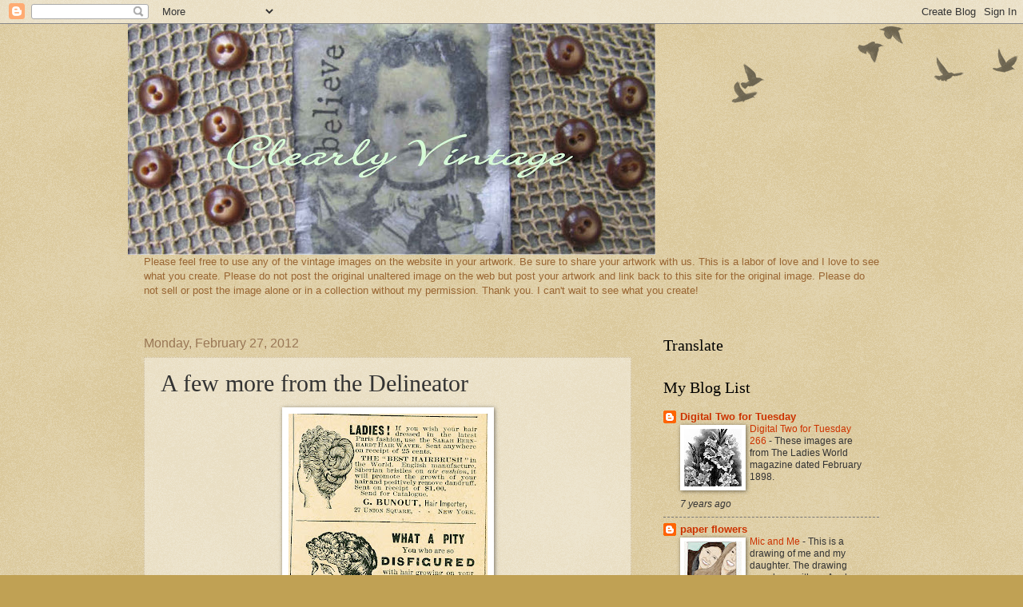

--- FILE ---
content_type: text/html; charset=UTF-8
request_url: http://clearlyvintage.blogspot.com/2012/02/few-more-from-delineator.html
body_size: 16003
content:
<!DOCTYPE html>
<html class='v2' dir='ltr' lang='en'>
<head>
<link href='https://www.blogger.com/static/v1/widgets/335934321-css_bundle_v2.css' rel='stylesheet' type='text/css'/>
<meta content='width=1100' name='viewport'/>
<meta content='text/html; charset=UTF-8' http-equiv='Content-Type'/>
<meta content='blogger' name='generator'/>
<link href='http://clearlyvintage.blogspot.com/favicon.ico' rel='icon' type='image/x-icon'/>
<link href='http://clearlyvintage.blogspot.com/2012/02/few-more-from-delineator.html' rel='canonical'/>
<link rel="alternate" type="application/atom+xml" title="Clearly Vintage - Atom" href="http://clearlyvintage.blogspot.com/feeds/posts/default" />
<link rel="alternate" type="application/rss+xml" title="Clearly Vintage - RSS" href="http://clearlyvintage.blogspot.com/feeds/posts/default?alt=rss" />
<link rel="service.post" type="application/atom+xml" title="Clearly Vintage - Atom" href="https://www.blogger.com/feeds/7741033248904813590/posts/default" />

<link rel="alternate" type="application/atom+xml" title="Clearly Vintage - Atom" href="http://clearlyvintage.blogspot.com/feeds/6137328609674698625/comments/default" />
<!--Can't find substitution for tag [blog.ieCssRetrofitLinks]-->
<link href='https://blogger.googleusercontent.com/img/b/R29vZ2xl/AVvXsEiv76fLUyra4ywcDetcgA7mVSAZLA0uCrUHAhe2KL4I-9cGPNao5fmSHfOSRppadbeAX2WefduyhoiGSOTJpxSLz4Y1s4e4X99i3owlNucLrfafmZJv0oYDNLLma1vaW9hhrG8H57-OOio/s320/ad8.jpg' rel='image_src'/>
<meta content='http://clearlyvintage.blogspot.com/2012/02/few-more-from-delineator.html' property='og:url'/>
<meta content='A few more from the Delineator' property='og:title'/>
<meta content='    Here are a few more of these great ads from the 1895 Delineator.  These magazines are a treasure.  I have been posting digital stamps of...' property='og:description'/>
<meta content='https://blogger.googleusercontent.com/img/b/R29vZ2xl/AVvXsEiv76fLUyra4ywcDetcgA7mVSAZLA0uCrUHAhe2KL4I-9cGPNao5fmSHfOSRppadbeAX2WefduyhoiGSOTJpxSLz4Y1s4e4X99i3owlNucLrfafmZJv0oYDNLLma1vaW9hhrG8H57-OOio/w1200-h630-p-k-no-nu/ad8.jpg' property='og:image'/>
<title>Clearly Vintage: A few more from the Delineator</title>
<style id='page-skin-1' type='text/css'><!--
/*
-----------------------------------------------
Blogger Template Style
Name:     Watermark
Designer: Blogger
URL:      www.blogger.com
----------------------------------------------- */
/* Use this with templates/1ktemplate-*.html */
/* Content
----------------------------------------------- */
body {
font: normal normal 14px Arial, Tahoma, Helvetica, FreeSans, sans-serif;
color: #333333;
background: #c0a154 url(https://resources.blogblog.com/blogblog/data/1kt/watermark/body_background_birds.png) repeat scroll top left;
}
html body .content-outer {
min-width: 0;
max-width: 100%;
width: 100%;
}
.content-outer {
font-size: 92%;
}
a:link {
text-decoration:none;
color: #cc3300;
}
a:visited {
text-decoration:none;
color: #993322;
}
a:hover {
text-decoration:underline;
color: #ff3300;
}
.body-fauxcolumns .cap-top {
margin-top: 30px;
background: transparent url(https://resources.blogblog.com/blogblog/data/1kt/watermark/body_overlay_birds.png) no-repeat scroll top right;
height: 121px;
}
.content-inner {
padding: 0;
}
/* Header
----------------------------------------------- */
.header-inner .Header .titlewrapper,
.header-inner .Header .descriptionwrapper {
padding-left: 20px;
padding-right: 20px;
}
.Header h1 {
font: normal normal 60px Georgia, Utopia, 'Palatino Linotype', Palatino, serif;
color: #ffffff;
text-shadow: 2px 2px rgba(0, 0, 0, .1);
}
.Header h1 a {
color: #ffffff;
}
.Header .description {
font-size: 140%;
color: #997755;
}
/* Tabs
----------------------------------------------- */
.tabs-inner .section {
margin: 0 20px;
}
.tabs-inner .PageList, .tabs-inner .LinkList, .tabs-inner .Labels {
margin-left: -11px;
margin-right: -11px;
background-color: transparent;
border-top: 0 solid #ffffff;
border-bottom: 0 solid #ffffff;
-moz-box-shadow: 0 0 0 rgba(0, 0, 0, .3);
-webkit-box-shadow: 0 0 0 rgba(0, 0, 0, .3);
-goog-ms-box-shadow: 0 0 0 rgba(0, 0, 0, .3);
box-shadow: 0 0 0 rgba(0, 0, 0, .3);
}
.tabs-inner .PageList .widget-content,
.tabs-inner .LinkList .widget-content,
.tabs-inner .Labels .widget-content {
margin: -3px -11px;
background: transparent none  no-repeat scroll right;
}
.tabs-inner .widget ul {
padding: 2px 25px;
max-height: 34px;
background: transparent none no-repeat scroll left;
}
.tabs-inner .widget li {
border: none;
}
.tabs-inner .widget li a {
display: inline-block;
padding: .25em 1em;
font: normal normal 20px Georgia, Utopia, 'Palatino Linotype', Palatino, serif;
color: #cc3300;
border-right: 1px solid #c0a154;
}
.tabs-inner .widget li:first-child a {
border-left: 1px solid #c0a154;
}
.tabs-inner .widget li.selected a, .tabs-inner .widget li a:hover {
color: #000000;
}
/* Headings
----------------------------------------------- */
h2 {
font: normal normal 20px Georgia, Utopia, 'Palatino Linotype', Palatino, serif;
color: #000000;
margin: 0 0 .5em;
}
h2.date-header {
font: normal normal 16px Arial, Tahoma, Helvetica, FreeSans, sans-serif;
color: #997755;
}
/* Main
----------------------------------------------- */
.main-inner .column-center-inner,
.main-inner .column-left-inner,
.main-inner .column-right-inner {
padding: 0 5px;
}
.main-outer {
margin-top: 0;
background: transparent none no-repeat scroll top left;
}
.main-inner {
padding-top: 30px;
}
.main-cap-top {
position: relative;
}
.main-cap-top .cap-right {
position: absolute;
height: 0;
width: 100%;
bottom: 0;
background: transparent none repeat-x scroll bottom center;
}
.main-cap-top .cap-left {
position: absolute;
height: 245px;
width: 280px;
right: 0;
bottom: 0;
background: transparent none no-repeat scroll bottom left;
}
/* Posts
----------------------------------------------- */
.post-outer {
padding: 15px 20px;
margin: 0 0 25px;
background: transparent url(https://resources.blogblog.com/blogblog/data/1kt/watermark/post_background_birds.png) repeat scroll top left;
_background-image: none;
border: dotted 1px #ccbb99;
-moz-box-shadow: 0 0 0 rgba(0, 0, 0, .1);
-webkit-box-shadow: 0 0 0 rgba(0, 0, 0, .1);
-goog-ms-box-shadow: 0 0 0 rgba(0, 0, 0, .1);
box-shadow: 0 0 0 rgba(0, 0, 0, .1);
}
h3.post-title {
font: normal normal 30px Georgia, Utopia, 'Palatino Linotype', Palatino, serif;
margin: 0;
}
.comments h4 {
font: normal normal 30px Georgia, Utopia, 'Palatino Linotype', Palatino, serif;
margin: 1em 0 0;
}
.post-body {
font-size: 105%;
line-height: 1.5;
position: relative;
}
.post-header {
margin: 0 0 1em;
color: #997755;
}
.post-footer {
margin: 10px 0 0;
padding: 10px 0 0;
color: #997755;
border-top: dashed 1px #777777;
}
#blog-pager {
font-size: 140%
}
#comments .comment-author {
padding-top: 1.5em;
border-top: dashed 1px #777777;
background-position: 0 1.5em;
}
#comments .comment-author:first-child {
padding-top: 0;
border-top: none;
}
.avatar-image-container {
margin: .2em 0 0;
}
/* Comments
----------------------------------------------- */
.comments .comments-content .icon.blog-author {
background-repeat: no-repeat;
background-image: url([data-uri]);
}
.comments .comments-content .loadmore a {
border-top: 1px solid #777777;
border-bottom: 1px solid #777777;
}
.comments .continue {
border-top: 2px solid #777777;
}
/* Widgets
----------------------------------------------- */
.widget ul, .widget #ArchiveList ul.flat {
padding: 0;
list-style: none;
}
.widget ul li, .widget #ArchiveList ul.flat li {
padding: .35em 0;
text-indent: 0;
border-top: dashed 1px #777777;
}
.widget ul li:first-child, .widget #ArchiveList ul.flat li:first-child {
border-top: none;
}
.widget .post-body ul {
list-style: disc;
}
.widget .post-body ul li {
border: none;
}
.widget .zippy {
color: #777777;
}
.post-body img, .post-body .tr-caption-container, .Profile img, .Image img,
.BlogList .item-thumbnail img {
padding: 5px;
background: #fff;
-moz-box-shadow: 1px 1px 5px rgba(0, 0, 0, .5);
-webkit-box-shadow: 1px 1px 5px rgba(0, 0, 0, .5);
-goog-ms-box-shadow: 1px 1px 5px rgba(0, 0, 0, .5);
box-shadow: 1px 1px 5px rgba(0, 0, 0, .5);
}
.post-body img, .post-body .tr-caption-container {
padding: 8px;
}
.post-body .tr-caption-container {
color: #333333;
}
.post-body .tr-caption-container img {
padding: 0;
background: transparent;
border: none;
-moz-box-shadow: 0 0 0 rgba(0, 0, 0, .1);
-webkit-box-shadow: 0 0 0 rgba(0, 0, 0, .1);
-goog-ms-box-shadow: 0 0 0 rgba(0, 0, 0, .1);
box-shadow: 0 0 0 rgba(0, 0, 0, .1);
}
/* Footer
----------------------------------------------- */
.footer-outer {
color:#ccbb99;
background: #330000 url(https://resources.blogblog.com/blogblog/data/1kt/watermark/body_background_navigator.png) repeat scroll top left;
}
.footer-outer a {
color: #ff7755;
}
.footer-outer a:visited {
color: #dd5533;
}
.footer-outer a:hover {
color: #ff9977;
}
.footer-outer .widget h2 {
color: #eeddbb;
}
/* Mobile
----------------------------------------------- */
body.mobile  {
background-size: 100% auto;
}
.mobile .body-fauxcolumn-outer {
background: transparent none repeat scroll top left;
}
html .mobile .mobile-date-outer {
border-bottom: none;
background: transparent url(https://resources.blogblog.com/blogblog/data/1kt/watermark/post_background_birds.png) repeat scroll top left;
_background-image: none;
margin-bottom: 10px;
}
.mobile .main-inner .date-outer {
padding: 0;
}
.mobile .main-inner .date-header {
margin: 10px;
}
.mobile .main-cap-top {
z-index: -1;
}
.mobile .content-outer {
font-size: 100%;
}
.mobile .post-outer {
padding: 10px;
}
.mobile .main-cap-top .cap-left {
background: transparent none no-repeat scroll bottom left;
}
.mobile .body-fauxcolumns .cap-top {
margin: 0;
}
.mobile-link-button {
background: transparent url(https://resources.blogblog.com/blogblog/data/1kt/watermark/post_background_birds.png) repeat scroll top left;
}
.mobile-link-button a:link, .mobile-link-button a:visited {
color: #cc3300;
}
.mobile-index-date .date-header {
color: #997755;
}
.mobile-index-contents {
color: #333333;
}
.mobile .tabs-inner .section {
margin: 0;
}
.mobile .tabs-inner .PageList {
margin-left: 0;
margin-right: 0;
}
.mobile .tabs-inner .PageList .widget-content {
margin: 0;
color: #000000;
background: transparent url(https://resources.blogblog.com/blogblog/data/1kt/watermark/post_background_birds.png) repeat scroll top left;
}
.mobile .tabs-inner .PageList .widget-content .pagelist-arrow {
border-left: 1px solid #c0a154;
}

--></style>
<style id='template-skin-1' type='text/css'><!--
body {
min-width: 960px;
}
.content-outer, .content-fauxcolumn-outer, .region-inner {
min-width: 960px;
max-width: 960px;
_width: 960px;
}
.main-inner .columns {
padding-left: 0;
padding-right: 310px;
}
.main-inner .fauxcolumn-center-outer {
left: 0;
right: 310px;
/* IE6 does not respect left and right together */
_width: expression(this.parentNode.offsetWidth -
parseInt("0") -
parseInt("310px") + 'px');
}
.main-inner .fauxcolumn-left-outer {
width: 0;
}
.main-inner .fauxcolumn-right-outer {
width: 310px;
}
.main-inner .column-left-outer {
width: 0;
right: 100%;
margin-left: -0;
}
.main-inner .column-right-outer {
width: 310px;
margin-right: -310px;
}
#layout {
min-width: 0;
}
#layout .content-outer {
min-width: 0;
width: 800px;
}
#layout .region-inner {
min-width: 0;
width: auto;
}
body#layout div.add_widget {
padding: 8px;
}
body#layout div.add_widget a {
margin-left: 32px;
}
--></style>
<link href='https://www.blogger.com/dyn-css/authorization.css?targetBlogID=7741033248904813590&amp;zx=ca003206-ee9c-442b-b454-0ec510144910' media='none' onload='if(media!=&#39;all&#39;)media=&#39;all&#39;' rel='stylesheet'/><noscript><link href='https://www.blogger.com/dyn-css/authorization.css?targetBlogID=7741033248904813590&amp;zx=ca003206-ee9c-442b-b454-0ec510144910' rel='stylesheet'/></noscript>
<meta name='google-adsense-platform-account' content='ca-host-pub-1556223355139109'/>
<meta name='google-adsense-platform-domain' content='blogspot.com'/>

</head>
<body class='loading variant-birds'>
<div class='navbar section' id='navbar' name='Navbar'><div class='widget Navbar' data-version='1' id='Navbar1'><script type="text/javascript">
    function setAttributeOnload(object, attribute, val) {
      if(window.addEventListener) {
        window.addEventListener('load',
          function(){ object[attribute] = val; }, false);
      } else {
        window.attachEvent('onload', function(){ object[attribute] = val; });
      }
    }
  </script>
<div id="navbar-iframe-container"></div>
<script type="text/javascript" src="https://apis.google.com/js/platform.js"></script>
<script type="text/javascript">
      gapi.load("gapi.iframes:gapi.iframes.style.bubble", function() {
        if (gapi.iframes && gapi.iframes.getContext) {
          gapi.iframes.getContext().openChild({
              url: 'https://www.blogger.com/navbar/7741033248904813590?po\x3d6137328609674698625\x26origin\x3dhttp://clearlyvintage.blogspot.com',
              where: document.getElementById("navbar-iframe-container"),
              id: "navbar-iframe"
          });
        }
      });
    </script><script type="text/javascript">
(function() {
var script = document.createElement('script');
script.type = 'text/javascript';
script.src = '//pagead2.googlesyndication.com/pagead/js/google_top_exp.js';
var head = document.getElementsByTagName('head')[0];
if (head) {
head.appendChild(script);
}})();
</script>
</div></div>
<div class='body-fauxcolumns'>
<div class='fauxcolumn-outer body-fauxcolumn-outer'>
<div class='cap-top'>
<div class='cap-left'></div>
<div class='cap-right'></div>
</div>
<div class='fauxborder-left'>
<div class='fauxborder-right'></div>
<div class='fauxcolumn-inner'>
</div>
</div>
<div class='cap-bottom'>
<div class='cap-left'></div>
<div class='cap-right'></div>
</div>
</div>
</div>
<div class='content'>
<div class='content-fauxcolumns'>
<div class='fauxcolumn-outer content-fauxcolumn-outer'>
<div class='cap-top'>
<div class='cap-left'></div>
<div class='cap-right'></div>
</div>
<div class='fauxborder-left'>
<div class='fauxborder-right'></div>
<div class='fauxcolumn-inner'>
</div>
</div>
<div class='cap-bottom'>
<div class='cap-left'></div>
<div class='cap-right'></div>
</div>
</div>
</div>
<div class='content-outer'>
<div class='content-cap-top cap-top'>
<div class='cap-left'></div>
<div class='cap-right'></div>
</div>
<div class='fauxborder-left content-fauxborder-left'>
<div class='fauxborder-right content-fauxborder-right'></div>
<div class='content-inner'>
<header>
<div class='header-outer'>
<div class='header-cap-top cap-top'>
<div class='cap-left'></div>
<div class='cap-right'></div>
</div>
<div class='fauxborder-left header-fauxborder-left'>
<div class='fauxborder-right header-fauxborder-right'></div>
<div class='region-inner header-inner'>
<div class='header section' id='header' name='Header'><div class='widget Header' data-version='1' id='Header1'>
<div id='header-inner'>
<a href='http://clearlyvintage.blogspot.com/' style='display: block'>
<img alt='Clearly Vintage' height='289px; ' id='Header1_headerimg' src='http://2.bp.blogspot.com/_UMHN-wGw2as/Sz-1tr9icwI/AAAAAAAAFuM/7IA4WVve6yU/S660/transfer+tag+3.2.jpg' style='display: block' width='660px; '/>
</a>
</div>
</div></div>
</div>
</div>
<div class='header-cap-bottom cap-bottom'>
<div class='cap-left'></div>
<div class='cap-right'></div>
</div>
</div>
</header>
<div class='tabs-outer'>
<div class='tabs-cap-top cap-top'>
<div class='cap-left'></div>
<div class='cap-right'></div>
</div>
<div class='fauxborder-left tabs-fauxborder-left'>
<div class='fauxborder-right tabs-fauxborder-right'></div>
<div class='region-inner tabs-inner'>
<div class='tabs section' id='crosscol' name='Cross-Column'><div class='widget Text' data-version='1' id='Text2'>
<div class='widget-content'>
<span style="color:#996633;">Please feel free to use any of the vintage images on the website in your artwork. Be sure to share your artwork with us. This is a labor of love and I love to see what you create. Please do not post the original unaltered image on the web but post your artwork and link back to this site for the original image. Please do not sell or post the image alone or in a collection without my permission. Thank you. I can't wait to see what you create!<br/></span><br/>
</div>
<div class='clear'></div>
</div></div>
<div class='tabs no-items section' id='crosscol-overflow' name='Cross-Column 2'></div>
</div>
</div>
<div class='tabs-cap-bottom cap-bottom'>
<div class='cap-left'></div>
<div class='cap-right'></div>
</div>
</div>
<div class='main-outer'>
<div class='main-cap-top cap-top'>
<div class='cap-left'></div>
<div class='cap-right'></div>
</div>
<div class='fauxborder-left main-fauxborder-left'>
<div class='fauxborder-right main-fauxborder-right'></div>
<div class='region-inner main-inner'>
<div class='columns fauxcolumns'>
<div class='fauxcolumn-outer fauxcolumn-center-outer'>
<div class='cap-top'>
<div class='cap-left'></div>
<div class='cap-right'></div>
</div>
<div class='fauxborder-left'>
<div class='fauxborder-right'></div>
<div class='fauxcolumn-inner'>
</div>
</div>
<div class='cap-bottom'>
<div class='cap-left'></div>
<div class='cap-right'></div>
</div>
</div>
<div class='fauxcolumn-outer fauxcolumn-left-outer'>
<div class='cap-top'>
<div class='cap-left'></div>
<div class='cap-right'></div>
</div>
<div class='fauxborder-left'>
<div class='fauxborder-right'></div>
<div class='fauxcolumn-inner'>
</div>
</div>
<div class='cap-bottom'>
<div class='cap-left'></div>
<div class='cap-right'></div>
</div>
</div>
<div class='fauxcolumn-outer fauxcolumn-right-outer'>
<div class='cap-top'>
<div class='cap-left'></div>
<div class='cap-right'></div>
</div>
<div class='fauxborder-left'>
<div class='fauxborder-right'></div>
<div class='fauxcolumn-inner'>
</div>
</div>
<div class='cap-bottom'>
<div class='cap-left'></div>
<div class='cap-right'></div>
</div>
</div>
<!-- corrects IE6 width calculation -->
<div class='columns-inner'>
<div class='column-center-outer'>
<div class='column-center-inner'>
<div class='main section' id='main' name='Main'><div class='widget Blog' data-version='1' id='Blog1'>
<div class='blog-posts hfeed'>

          <div class="date-outer">
        
<h2 class='date-header'><span>Monday, February 27, 2012</span></h2>

          <div class="date-posts">
        
<div class='post-outer'>
<div class='post hentry uncustomized-post-template' itemprop='blogPost' itemscope='itemscope' itemtype='http://schema.org/BlogPosting'>
<meta content='https://blogger.googleusercontent.com/img/b/R29vZ2xl/AVvXsEiv76fLUyra4ywcDetcgA7mVSAZLA0uCrUHAhe2KL4I-9cGPNao5fmSHfOSRppadbeAX2WefduyhoiGSOTJpxSLz4Y1s4e4X99i3owlNucLrfafmZJv0oYDNLLma1vaW9hhrG8H57-OOio/s320/ad8.jpg' itemprop='image_url'/>
<meta content='7741033248904813590' itemprop='blogId'/>
<meta content='6137328609674698625' itemprop='postId'/>
<a name='6137328609674698625'></a>
<h3 class='post-title entry-title' itemprop='name'>
A few more from the Delineator
</h3>
<div class='post-header'>
<div class='post-header-line-1'></div>
</div>
<div class='post-body entry-content' id='post-body-6137328609674698625' itemprop='description articleBody'>
<div dir="ltr" style="text-align: left;" trbidi="on"><div class="separator" style="clear: both; text-align: center;"><a href="https://blogger.googleusercontent.com/img/b/R29vZ2xl/AVvXsEiv76fLUyra4ywcDetcgA7mVSAZLA0uCrUHAhe2KL4I-9cGPNao5fmSHfOSRppadbeAX2WefduyhoiGSOTJpxSLz4Y1s4e4X99i3owlNucLrfafmZJv0oYDNLLma1vaW9hhrG8H57-OOio/s1600/ad8.jpg" imageanchor="1" style="margin-left: 1em; margin-right: 1em;"><img border="0" height="320" src="https://blogger.googleusercontent.com/img/b/R29vZ2xl/AVvXsEiv76fLUyra4ywcDetcgA7mVSAZLA0uCrUHAhe2KL4I-9cGPNao5fmSHfOSRppadbeAX2WefduyhoiGSOTJpxSLz4Y1s4e4X99i3owlNucLrfafmZJv0oYDNLLma1vaW9hhrG8H57-OOio/s320/ad8.jpg" width="249" /></a></div><br />
<div class="separator" style="clear: both; text-align: center;"><a href="https://blogger.googleusercontent.com/img/b/R29vZ2xl/AVvXsEjMCj_z_LymMfNDWGuUnVr5sEjhO8PXdl_AeunUy7ABTEDRGMY1jTZKr9DSW5oCcFzjysLVTmCszBE1WtpuKsiYh6jnVCrzhxQCwODibpDZQCoJhgw0eW8MWkKEX3mlLdcSLW4fwEfOo_0/s1600/ad10.jpg" imageanchor="1" style="margin-left: 1em; margin-right: 1em;"><img border="0" height="146" src="https://blogger.googleusercontent.com/img/b/R29vZ2xl/AVvXsEjMCj_z_LymMfNDWGuUnVr5sEjhO8PXdl_AeunUy7ABTEDRGMY1jTZKr9DSW5oCcFzjysLVTmCszBE1WtpuKsiYh6jnVCrzhxQCwODibpDZQCoJhgw0eW8MWkKEX3mlLdcSLW4fwEfOo_0/s320/ad10.jpg" width="320" /></a></div><br />
<div class="separator" style="clear: both; text-align: center;"><a href="https://blogger.googleusercontent.com/img/b/R29vZ2xl/AVvXsEjKc6dwgD3h4W3hmtV_wsrAplSPDsMTw1ph_MLJWm3j8hYR68ZoEwYRsSTHWzlXj1AfXTrEGxtB1BCed8ewWxwy1GQ8GD83uOfWk9Evkw5mD6Vu96uI0xyDWC5cLMhEvkBgYDT66wIv794/s1600/ad11.jpg" imageanchor="1" style="margin-left: 1em; margin-right: 1em;"><img border="0" height="300" src="https://blogger.googleusercontent.com/img/b/R29vZ2xl/AVvXsEjKc6dwgD3h4W3hmtV_wsrAplSPDsMTw1ph_MLJWm3j8hYR68ZoEwYRsSTHWzlXj1AfXTrEGxtB1BCed8ewWxwy1GQ8GD83uOfWk9Evkw5mD6Vu96uI0xyDWC5cLMhEvkBgYDT66wIv794/s320/ad11.jpg" width="320" /></a></div><br />
<div class="separator" style="clear: both; text-align: center;"><a href="https://blogger.googleusercontent.com/img/b/R29vZ2xl/AVvXsEglHM7cRKCLL8ROLQbxugIv-56XPmBNYAnTU8Tl0R9GHiObxuFFgFP4_naUT4m17MJZzLREixDfxR2qHH9Y0uCDHxSZgqgqOvkaduNILCrGAMUzJMDAU5ezHbC9DrDUBV3iork9IVp3S8I/s1600/ad12.jpg" imageanchor="1" style="margin-left: 1em; margin-right: 1em;"><img border="0" height="303" src="https://blogger.googleusercontent.com/img/b/R29vZ2xl/AVvXsEglHM7cRKCLL8ROLQbxugIv-56XPmBNYAnTU8Tl0R9GHiObxuFFgFP4_naUT4m17MJZzLREixDfxR2qHH9Y0uCDHxSZgqgqOvkaduNILCrGAMUzJMDAU5ezHbC9DrDUBV3iork9IVp3S8I/s320/ad12.jpg" width="320" /></a></div><br />
<div class="separator" style="clear: both; text-align: center;"><a href="https://blogger.googleusercontent.com/img/b/R29vZ2xl/AVvXsEgDfdNugwdy00SjpNHHtOaO5T1_53nYZ_Eu9PTDyt9OQvC5yMUfTfQUt8tIC5nutiBtLLVycBNdNhF3JIkf-jSxQM_2KUrkagDyLruQgbAoPCMfPhf7J1zEJPThd5FbzEOpBJgdtLlJqM4/s1600/ad9.jpg" imageanchor="1" style="margin-left: 1em; margin-right: 1em;"><img border="0" height="250" src="https://blogger.googleusercontent.com/img/b/R29vZ2xl/AVvXsEgDfdNugwdy00SjpNHHtOaO5T1_53nYZ_Eu9PTDyt9OQvC5yMUfTfQUt8tIC5nutiBtLLVycBNdNhF3JIkf-jSxQM_2KUrkagDyLruQgbAoPCMfPhf7J1zEJPThd5FbzEOpBJgdtLlJqM4/s320/ad9.jpg" width="320" /></a></div>Here are a few more of these great ads from the 1895 Delineator. &nbsp;These magazines are a treasure. &nbsp;I have been posting digital stamps of these images on Digital Two for Tuesday.</div>
<div style='clear: both;'></div>
</div>
<div class='post-footer'>
<div class='post-footer-line post-footer-line-1'>
<span class='post-author vcard'>
Posted by
<span class='fn' itemprop='author' itemscope='itemscope' itemtype='http://schema.org/Person'>
<meta content='https://www.blogger.com/profile/10584924785526186274' itemprop='url'/>
<a class='g-profile' href='https://www.blogger.com/profile/10584924785526186274' rel='author' title='author profile'>
<span itemprop='name'>Cora</span>
</a>
</span>
</span>
<span class='post-timestamp'>
at
<meta content='http://clearlyvintage.blogspot.com/2012/02/few-more-from-delineator.html' itemprop='url'/>
<a class='timestamp-link' href='http://clearlyvintage.blogspot.com/2012/02/few-more-from-delineator.html' rel='bookmark' title='permanent link'><abbr class='published' itemprop='datePublished' title='2012-02-27T18:34:00-05:00'>2/27/2012</abbr></a>
</span>
<span class='post-comment-link'>
</span>
<span class='post-icons'>
<span class='item-control blog-admin pid-1315798391'>
<a href='https://www.blogger.com/post-edit.g?blogID=7741033248904813590&postID=6137328609674698625&from=pencil' title='Edit Post'>
<img alt='' class='icon-action' height='18' src='https://resources.blogblog.com/img/icon18_edit_allbkg.gif' width='18'/>
</a>
</span>
</span>
<div class='post-share-buttons goog-inline-block'>
<a class='goog-inline-block share-button sb-email' href='https://www.blogger.com/share-post.g?blogID=7741033248904813590&postID=6137328609674698625&target=email' target='_blank' title='Email This'><span class='share-button-link-text'>Email This</span></a><a class='goog-inline-block share-button sb-blog' href='https://www.blogger.com/share-post.g?blogID=7741033248904813590&postID=6137328609674698625&target=blog' onclick='window.open(this.href, "_blank", "height=270,width=475"); return false;' target='_blank' title='BlogThis!'><span class='share-button-link-text'>BlogThis!</span></a><a class='goog-inline-block share-button sb-twitter' href='https://www.blogger.com/share-post.g?blogID=7741033248904813590&postID=6137328609674698625&target=twitter' target='_blank' title='Share to X'><span class='share-button-link-text'>Share to X</span></a><a class='goog-inline-block share-button sb-facebook' href='https://www.blogger.com/share-post.g?blogID=7741033248904813590&postID=6137328609674698625&target=facebook' onclick='window.open(this.href, "_blank", "height=430,width=640"); return false;' target='_blank' title='Share to Facebook'><span class='share-button-link-text'>Share to Facebook</span></a><a class='goog-inline-block share-button sb-pinterest' href='https://www.blogger.com/share-post.g?blogID=7741033248904813590&postID=6137328609674698625&target=pinterest' target='_blank' title='Share to Pinterest'><span class='share-button-link-text'>Share to Pinterest</span></a>
</div>
</div>
<div class='post-footer-line post-footer-line-2'>
<span class='post-labels'>
Labels:
<a href='http://clearlyvintage.blogspot.com/search/label/advertisements' rel='tag'>advertisements</a>
</span>
</div>
<div class='post-footer-line post-footer-line-3'>
<span class='post-location'>
</span>
</div>
</div>
</div>
<div class='comments' id='comments'>
<a name='comments'></a>
<h4>4 comments:</h4>
<div id='Blog1_comments-block-wrapper'>
<dl class='avatar-comment-indent' id='comments-block'>
<dt class='comment-author ' id='c5102525000347986631'>
<a name='c5102525000347986631'></a>
<div class="avatar-image-container avatar-stock"><span dir="ltr"><a href="https://www.blogger.com/profile/03001838083285721377" target="" rel="nofollow" onclick="" class="avatar-hovercard" id="av-5102525000347986631-03001838083285721377"><img src="//www.blogger.com/img/blogger_logo_round_35.png" width="35" height="35" alt="" title="kiwimeskreations">

</a></span></div>
<a href='https://www.blogger.com/profile/03001838083285721377' rel='nofollow'>kiwimeskreations</a>
said...
</dt>
<dd class='comment-body' id='Blog1_cmt-5102525000347986631'>
<p>
Thank you Cora.
</p>
</dd>
<dd class='comment-footer'>
<span class='comment-timestamp'>
<a href='http://clearlyvintage.blogspot.com/2012/02/few-more-from-delineator.html?showComment=1330394752470#c5102525000347986631' title='comment permalink'>
February 27, 2012 at 9:05&#8239;PM
</a>
<span class='item-control blog-admin pid-461649536'>
<a class='comment-delete' href='https://www.blogger.com/comment/delete/7741033248904813590/5102525000347986631' title='Delete Comment'>
<img src='https://resources.blogblog.com/img/icon_delete13.gif'/>
</a>
</span>
</span>
</dd>
<dt class='comment-author ' id='c6275235104810994416'>
<a name='c6275235104810994416'></a>
<div class="avatar-image-container vcard"><span dir="ltr"><a href="https://www.blogger.com/profile/08225958897296623085" target="" rel="nofollow" onclick="" class="avatar-hovercard" id="av-6275235104810994416-08225958897296623085"><img src="https://resources.blogblog.com/img/blank.gif" width="35" height="35" class="delayLoad" style="display: none;" longdesc="//blogger.googleusercontent.com/img/b/R29vZ2xl/AVvXsEjF0QFAyW_-ACQB5qigmU5rEZbGC5fHFN0wgIrY-7z0jDm0nDAXp8F0PyUp2tCc_TtdbqouMrlQ9Y2Pl9J7RZU6GxP_BOC8FcDXhyphenhyphenNc_EGmJsABUaVWBwDwd58iXgeirWc/s45-c/*" alt="" title="Gerrina">

<noscript><img src="//blogger.googleusercontent.com/img/b/R29vZ2xl/AVvXsEjF0QFAyW_-ACQB5qigmU5rEZbGC5fHFN0wgIrY-7z0jDm0nDAXp8F0PyUp2tCc_TtdbqouMrlQ9Y2Pl9J7RZU6GxP_BOC8FcDXhyphenhyphenNc_EGmJsABUaVWBwDwd58iXgeirWc/s45-c/*" width="35" height="35" class="photo" alt=""></noscript></a></span></div>
<a href='https://www.blogger.com/profile/08225958897296623085' rel='nofollow'>Gerrina</a>
said...
</dt>
<dd class='comment-body' id='Blog1_cmt-6275235104810994416'>
<p>
Hi Cora, About every few weeks or so I check your blog and every time you have such beautiful images on your blog! Thank you for the hard work and share these whit us! I love to use them, but at the moment, most are just for when I have more time to play around with them... Thanks!
</p>
</dd>
<dd class='comment-footer'>
<span class='comment-timestamp'>
<a href='http://clearlyvintage.blogspot.com/2012/02/few-more-from-delineator.html?showComment=1330425080902#c6275235104810994416' title='comment permalink'>
February 28, 2012 at 5:31&#8239;AM
</a>
<span class='item-control blog-admin pid-481596046'>
<a class='comment-delete' href='https://www.blogger.com/comment/delete/7741033248904813590/6275235104810994416' title='Delete Comment'>
<img src='https://resources.blogblog.com/img/icon_delete13.gif'/>
</a>
</span>
</span>
</dd>
<dt class='comment-author ' id='c4668311678354243604'>
<a name='c4668311678354243604'></a>
<div class="avatar-image-container vcard"><span dir="ltr"><a href="https://www.blogger.com/profile/05441082580706587610" target="" rel="nofollow" onclick="" class="avatar-hovercard" id="av-4668311678354243604-05441082580706587610"><img src="https://resources.blogblog.com/img/blank.gif" width="35" height="35" class="delayLoad" style="display: none;" longdesc="//blogger.googleusercontent.com/img/b/R29vZ2xl/AVvXsEhWjeziW6Ug5isJ_YVHuv6Hzxcmgf_m6yUg5h-JTDm-oLc_GtlHc9FT5qzXmTGEvyPrUCX1eQiReGDaroVhUh2cx9y_cn321txCbP-gHctWswFU51vSYH81-OAVeRDCtQ/s45-c/allegro+3.jpg" alt="" title="Allegro The Symphony Within">

<noscript><img src="//blogger.googleusercontent.com/img/b/R29vZ2xl/AVvXsEhWjeziW6Ug5isJ_YVHuv6Hzxcmgf_m6yUg5h-JTDm-oLc_GtlHc9FT5qzXmTGEvyPrUCX1eQiReGDaroVhUh2cx9y_cn321txCbP-gHctWswFU51vSYH81-OAVeRDCtQ/s45-c/allegro+3.jpg" width="35" height="35" class="photo" alt=""></noscript></a></span></div>
<a href='https://www.blogger.com/profile/05441082580706587610' rel='nofollow'>Allegro The Symphony Within</a>
said...
</dt>
<dd class='comment-body' id='Blog1_cmt-4668311678354243604'>
<p>
treasure indeed
</p>
</dd>
<dd class='comment-footer'>
<span class='comment-timestamp'>
<a href='http://clearlyvintage.blogspot.com/2012/02/few-more-from-delineator.html?showComment=1330439791767#c4668311678354243604' title='comment permalink'>
February 28, 2012 at 9:36&#8239;AM
</a>
<span class='item-control blog-admin pid-2059896018'>
<a class='comment-delete' href='https://www.blogger.com/comment/delete/7741033248904813590/4668311678354243604' title='Delete Comment'>
<img src='https://resources.blogblog.com/img/icon_delete13.gif'/>
</a>
</span>
</span>
</dd>
<dt class='comment-author ' id='c2448603960449014302'>
<a name='c2448603960449014302'></a>
<div class="avatar-image-container avatar-stock"><span dir="ltr"><a href="https://www.blogger.com/profile/05152972803872257655" target="" rel="nofollow" onclick="" class="avatar-hovercard" id="av-2448603960449014302-05152972803872257655"><img src="//www.blogger.com/img/blogger_logo_round_35.png" width="35" height="35" alt="" title="B.">

</a></span></div>
<a href='https://www.blogger.com/profile/05152972803872257655' rel='nofollow'>B.</a>
said...
</dt>
<dd class='comment-body' id='Blog1_cmt-2448603960449014302'>
<p>
The hook and eye and tape measure advertisements are superb.  I have an immediate use for them.  Thank you again.<br /><br />B.
</p>
</dd>
<dd class='comment-footer'>
<span class='comment-timestamp'>
<a href='http://clearlyvintage.blogspot.com/2012/02/few-more-from-delineator.html?showComment=1330449130739#c2448603960449014302' title='comment permalink'>
February 28, 2012 at 12:12&#8239;PM
</a>
<span class='item-control blog-admin pid-667463391'>
<a class='comment-delete' href='https://www.blogger.com/comment/delete/7741033248904813590/2448603960449014302' title='Delete Comment'>
<img src='https://resources.blogblog.com/img/icon_delete13.gif'/>
</a>
</span>
</span>
</dd>
</dl>
</div>
<p class='comment-footer'>
<a href='https://www.blogger.com/comment/fullpage/post/7741033248904813590/6137328609674698625' onclick=''>Post a Comment</a>
</p>
</div>
</div>

        </div></div>
      
</div>
<div class='blog-pager' id='blog-pager'>
<span id='blog-pager-newer-link'>
<a class='blog-pager-newer-link' href='http://clearlyvintage.blogspot.com/2012/03/saturday-image-bonus-203.html' id='Blog1_blog-pager-newer-link' title='Newer Post'>Newer Post</a>
</span>
<span id='blog-pager-older-link'>
<a class='blog-pager-older-link' href='http://clearlyvintage.blogspot.com/2012/02/saturday-image-bonus-202.html' id='Blog1_blog-pager-older-link' title='Older Post'>Older Post</a>
</span>
<a class='home-link' href='http://clearlyvintage.blogspot.com/'>Home</a>
</div>
<div class='clear'></div>
<div class='post-feeds'>
<div class='feed-links'>
Subscribe to:
<a class='feed-link' href='http://clearlyvintage.blogspot.com/feeds/6137328609674698625/comments/default' target='_blank' type='application/atom+xml'>Post Comments (Atom)</a>
</div>
</div>
</div></div>
</div>
</div>
<div class='column-left-outer'>
<div class='column-left-inner'>
<aside>
</aside>
</div>
</div>
<div class='column-right-outer'>
<div class='column-right-inner'>
<aside>
<div class='sidebar section' id='sidebar-right-1'><div class='widget Translate' data-version='1' id='Translate1'>
<h2 class='title'>Translate</h2>
<div id='google_translate_element'></div>
<script>
    function googleTranslateElementInit() {
      new google.translate.TranslateElement({
        pageLanguage: 'en',
        autoDisplay: 'true',
        layout: google.translate.TranslateElement.InlineLayout.VERTICAL
      }, 'google_translate_element');
    }
  </script>
<script src='//translate.google.com/translate_a/element.js?cb=googleTranslateElementInit'></script>
<div class='clear'></div>
</div><div class='widget BlogList' data-version='1' id='BlogList1'>
<h2 class='title'>My Blog List</h2>
<div class='widget-content'>
<div class='blog-list-container' id='BlogList1_container'>
<ul id='BlogList1_blogs'>
<li style='display: block;'>
<div class='blog-icon'>
<img data-lateloadsrc='https://lh3.googleusercontent.com/blogger_img_proxy/AEn0k_tk-IpqJyYcPdag8RLClIk2UsCrx2FUrvwHbvmHzpU5tPH_1ljnOgnSaOiB-JGefe0l8ZnttBUTtK64hXd55F_P3KXPiYxJ5aYT3SAzqnDPQX8=s16-w16-h16' height='16' width='16'/>
</div>
<div class='blog-content'>
<div class='blog-title'>
<a href='http://digitaltuesday.blogspot.com/' target='_blank'>
Digital Two for Tuesday</a>
</div>
<div class='item-content'>
<div class='item-thumbnail'>
<a href='http://digitaltuesday.blogspot.com/' target='_blank'>
<img alt='' border='0' height='72' src='https://blogger.googleusercontent.com/img/b/R29vZ2xl/AVvXsEgeOBLL6-BnVZxCI-T9u3CALOba5Pf6-FD-zbGfcdzM4BHcw8LAl-M1mmxCkj-eVWas9Ghh1i9bfAu6m9mNsMCL8YIm8BBb1s-MMu7vkXgdn1ZVNJ3qiy__EyVD4tiaS5X2qxPoSkGE0HA/s72-c/6ACF2A0F-AE1E-4BDA-87D8-08906E39098D.jpeg' width='72'/>
</a>
</div>
<span class='item-title'>
<a href='http://digitaltuesday.blogspot.com/2018/02/digital-two-for-tuesday-266.html' target='_blank'>
Digital Two for Tuesday 266
</a>
</span>

                      -
                    
<span class='item-snippet'>
 These images are from The Ladies World magazine dated February 1898.


</span>
<div class='item-time'>
7 years ago
</div>
</div>
</div>
<div style='clear: both;'></div>
</li>
<li style='display: block;'>
<div class='blog-icon'>
<img data-lateloadsrc='https://lh3.googleusercontent.com/blogger_img_proxy/AEn0k_vfnCuA1BbSVeOAkVy8GJk4rmOaBKqRID20VVSz18ugfi4fVF4o54YlHVeM25GuFV-GnndjZl5QX7HMYlD0-w3VqqFmV5wZb-JasbSlzudQFA=s16-w16-h16' height='16' width='16'/>
</div>
<div class='blog-content'>
<div class='blog-title'>
<a href='http://paperflowers1.blogspot.com/' target='_blank'>
paper flowers</a>
</div>
<div class='item-content'>
<div class='item-thumbnail'>
<a href='http://paperflowers1.blogspot.com/' target='_blank'>
<img alt='' border='0' height='72' src='https://blogger.googleusercontent.com/img/b/R29vZ2xl/AVvXsEh7JCn84d7wk6uP5YXIahqANDmP7XRh2ZhOWH0yLELI6bRpzz9WbjVWqB2C6ygqA3SIn1g7eGXqcXrsRdefOb3G8gz0cwq-XoX5-DChfPv0G3PqA0j68v5w6AuDEQ0EED0WgEVdzCZP2FQ/s72-c/blogger-image-247184433.jpg' width='72'/>
</a>
</div>
<span class='item-title'>
<a href='http://paperflowers1.blogspot.com/2016/01/this-is-drawing-of-me-and-my-daughter.html' target='_blank'>
Mic and Me
</a>
</span>

                      -
                    
<span class='item-snippet'>
 This is a drawing of me and my daughter.  The drawing was done with an 
Apple Pencil on an iPad pro using the Paper53 app.  I copied this from a 
selfie. I ...
</span>
<div class='item-time'>
9 years ago
</div>
</div>
</div>
<div style='clear: both;'></div>
</li>
</ul>
<div class='clear'></div>
</div>
</div>
</div><div class='widget Profile' data-version='1' id='Profile1'>
<h2>About Me</h2>
<div class='widget-content'>
<a href='https://www.blogger.com/profile/10584924785526186274'><img alt='My photo' class='profile-img' height='77' src='//3.bp.blogspot.com/_UMHN-wGw2as/TG5XUjV8RgI/AAAAAAAAHDY/3hRCf9Y5CTo/S220-s80/linked+in+profile.jpg' width='80'/></a>
<dl class='profile-datablock'>
<dt class='profile-data'>
<a class='profile-name-link g-profile' href='https://www.blogger.com/profile/10584924785526186274' rel='author' style='background-image: url(//www.blogger.com/img/logo-16.png);'>
Cora
</a>
</dt>
<dd class='profile-textblock'>I have a passion for stamps and making things with paper.  For over 20 years I have been stamping and often can be seen out and about with ink on my fingers.</dd>
</dl>
<a class='profile-link' href='https://www.blogger.com/profile/10584924785526186274' rel='author'>View my complete profile</a>
<div class='clear'></div>
</div>
</div><div class='widget Image' data-version='1' id='Image2'>
<div class='widget-content'>
<a href='http://clearlyvintage.blogspot.com/search/label/Vintage%20Valentine'>
<img alt='' height='144' id='Image2_img' src='http://1.bp.blogspot.com/_UMHN-wGw2as/S2gK3jgYwLI/AAAAAAAAF7k/K0V_y7DlATY/S220/vday+countdown.jpg' width='220'/>
</a>
<br/>
<span class='caption'>Vintage Valentines here on Clearly Vintage</span>
</div>
<div class='clear'></div>
</div><div class='widget Image' data-version='1' id='Image10'>
<h2>Digital Two For Tuesday Challenge - two new digital images every Tuesday</h2>
<div class='widget-content'>
<a href='http://www.digitaltuesday.blogspot.com'>
<img alt='Digital Two For Tuesday Challenge - two new digital images every Tuesday' height='129' id='Image10_img' src='http://2.bp.blogspot.com/_UMHN-wGw2as/SnYRxFfFg2I/AAAAAAAAE3g/I2Fy6K8F0VE/S220/dtft+tag.jpg' width='220'/>
</a>
<br/>
<span class='caption'>I challenge you!</span>
</div>
<div class='clear'></div>
</div><div class='widget Followers' data-version='1' id='Followers1'>
<h2 class='title'>Join the fun.  Follow my blog so you do not miss any of the Saturday Image Bonuses</h2>
<div class='widget-content'>
<div id='Followers1-wrapper'>
<div style='margin-right:2px;'>
<div><script type="text/javascript" src="https://apis.google.com/js/platform.js"></script>
<div id="followers-iframe-container"></div>
<script type="text/javascript">
    window.followersIframe = null;
    function followersIframeOpen(url) {
      gapi.load("gapi.iframes", function() {
        if (gapi.iframes && gapi.iframes.getContext) {
          window.followersIframe = gapi.iframes.getContext().openChild({
            url: url,
            where: document.getElementById("followers-iframe-container"),
            messageHandlersFilter: gapi.iframes.CROSS_ORIGIN_IFRAMES_FILTER,
            messageHandlers: {
              '_ready': function(obj) {
                window.followersIframe.getIframeEl().height = obj.height;
              },
              'reset': function() {
                window.followersIframe.close();
                followersIframeOpen("https://www.blogger.com/followers/frame/7741033248904813590?colors\x3dCgt0cmFuc3BhcmVudBILdHJhbnNwYXJlbnQaByMzMzMzMzMiByNjYzMzMDAqC3RyYW5zcGFyZW50MgcjMDAwMDAwOgcjMzMzMzMzQgcjY2MzMzAwSgcjNzc3Nzc3UgcjY2MzMzAwWgt0cmFuc3BhcmVudA%3D%3D\x26pageSize\x3d21\x26hl\x3den\x26origin\x3dhttp://clearlyvintage.blogspot.com");
              },
              'open': function(url) {
                window.followersIframe.close();
                followersIframeOpen(url);
              }
            }
          });
        }
      });
    }
    followersIframeOpen("https://www.blogger.com/followers/frame/7741033248904813590?colors\x3dCgt0cmFuc3BhcmVudBILdHJhbnNwYXJlbnQaByMzMzMzMzMiByNjYzMzMDAqC3RyYW5zcGFyZW50MgcjMDAwMDAwOgcjMzMzMzMzQgcjY2MzMzAwSgcjNzc3Nzc3UgcjY2MzMzAwWgt0cmFuc3BhcmVudA%3D%3D\x26pageSize\x3d21\x26hl\x3den\x26origin\x3dhttp://clearlyvintage.blogspot.com");
  </script></div>
</div>
</div>
<div class='clear'></div>
</div>
</div><div class='widget Image' data-version='1' id='Image1'>
<h2>Paperflowers- My other blog</h2>
<div class='widget-content'>
<a href='http://www.paperflowers1.blogspot.com'>
<img alt='Paperflowers- My other blog' height='68' id='Image1_img' src='https://blogger.googleusercontent.com/img/b/R29vZ2xl/AVvXsEhAXU444Kq4NMTRA24UCS90FnJ7t-zi2CoAMOcbafB6st8lsAD3IzxaFJWN8e96dC1Mp6Fi_lcNHto_NHJHSMekvj2TcqqEIQeLDY8bwdWFUYBpxtnwfKeka6y86CgpIYUIjrjCqKCPbXYf/s220/swagheader.jpg' width='150'/>
</a>
<br/>
</div>
<div class='clear'></div>
</div><div class='widget BlogArchive' data-version='1' id='BlogArchive1'>
<h2>Blog Archive</h2>
<div class='widget-content'>
<div id='ArchiveList'>
<div id='BlogArchive1_ArchiveList'>
<ul class='hierarchy'>
<li class='archivedate collapsed'>
<a class='toggle' href='javascript:void(0)'>
<span class='zippy'>

        &#9658;&#160;
      
</span>
</a>
<a class='post-count-link' href='http://clearlyvintage.blogspot.com/2018/'>
2018
</a>
<span class='post-count' dir='ltr'>(5)</span>
<ul class='hierarchy'>
<li class='archivedate collapsed'>
<a class='toggle' href='javascript:void(0)'>
<span class='zippy'>

        &#9658;&#160;
      
</span>
</a>
<a class='post-count-link' href='http://clearlyvintage.blogspot.com/2018/03/'>
March
</a>
<span class='post-count' dir='ltr'>(1)</span>
</li>
</ul>
<ul class='hierarchy'>
<li class='archivedate collapsed'>
<a class='toggle' href='javascript:void(0)'>
<span class='zippy'>

        &#9658;&#160;
      
</span>
</a>
<a class='post-count-link' href='http://clearlyvintage.blogspot.com/2018/02/'>
February
</a>
<span class='post-count' dir='ltr'>(4)</span>
</li>
</ul>
</li>
</ul>
<ul class='hierarchy'>
<li class='archivedate collapsed'>
<a class='toggle' href='javascript:void(0)'>
<span class='zippy'>

        &#9658;&#160;
      
</span>
</a>
<a class='post-count-link' href='http://clearlyvintage.blogspot.com/2015/'>
2015
</a>
<span class='post-count' dir='ltr'>(12)</span>
<ul class='hierarchy'>
<li class='archivedate collapsed'>
<a class='toggle' href='javascript:void(0)'>
<span class='zippy'>

        &#9658;&#160;
      
</span>
</a>
<a class='post-count-link' href='http://clearlyvintage.blogspot.com/2015/06/'>
June
</a>
<span class='post-count' dir='ltr'>(2)</span>
</li>
</ul>
<ul class='hierarchy'>
<li class='archivedate collapsed'>
<a class='toggle' href='javascript:void(0)'>
<span class='zippy'>

        &#9658;&#160;
      
</span>
</a>
<a class='post-count-link' href='http://clearlyvintage.blogspot.com/2015/05/'>
May
</a>
<span class='post-count' dir='ltr'>(2)</span>
</li>
</ul>
<ul class='hierarchy'>
<li class='archivedate collapsed'>
<a class='toggle' href='javascript:void(0)'>
<span class='zippy'>

        &#9658;&#160;
      
</span>
</a>
<a class='post-count-link' href='http://clearlyvintage.blogspot.com/2015/02/'>
February
</a>
<span class='post-count' dir='ltr'>(3)</span>
</li>
</ul>
<ul class='hierarchy'>
<li class='archivedate collapsed'>
<a class='toggle' href='javascript:void(0)'>
<span class='zippy'>

        &#9658;&#160;
      
</span>
</a>
<a class='post-count-link' href='http://clearlyvintage.blogspot.com/2015/01/'>
January
</a>
<span class='post-count' dir='ltr'>(5)</span>
</li>
</ul>
</li>
</ul>
<ul class='hierarchy'>
<li class='archivedate collapsed'>
<a class='toggle' href='javascript:void(0)'>
<span class='zippy'>

        &#9658;&#160;
      
</span>
</a>
<a class='post-count-link' href='http://clearlyvintage.blogspot.com/2014/'>
2014
</a>
<span class='post-count' dir='ltr'>(81)</span>
<ul class='hierarchy'>
<li class='archivedate collapsed'>
<a class='toggle' href='javascript:void(0)'>
<span class='zippy'>

        &#9658;&#160;
      
</span>
</a>
<a class='post-count-link' href='http://clearlyvintage.blogspot.com/2014/12/'>
December
</a>
<span class='post-count' dir='ltr'>(8)</span>
</li>
</ul>
<ul class='hierarchy'>
<li class='archivedate collapsed'>
<a class='toggle' href='javascript:void(0)'>
<span class='zippy'>

        &#9658;&#160;
      
</span>
</a>
<a class='post-count-link' href='http://clearlyvintage.blogspot.com/2014/11/'>
November
</a>
<span class='post-count' dir='ltr'>(13)</span>
</li>
</ul>
<ul class='hierarchy'>
<li class='archivedate collapsed'>
<a class='toggle' href='javascript:void(0)'>
<span class='zippy'>

        &#9658;&#160;
      
</span>
</a>
<a class='post-count-link' href='http://clearlyvintage.blogspot.com/2014/10/'>
October
</a>
<span class='post-count' dir='ltr'>(5)</span>
</li>
</ul>
<ul class='hierarchy'>
<li class='archivedate collapsed'>
<a class='toggle' href='javascript:void(0)'>
<span class='zippy'>

        &#9658;&#160;
      
</span>
</a>
<a class='post-count-link' href='http://clearlyvintage.blogspot.com/2014/09/'>
September
</a>
<span class='post-count' dir='ltr'>(1)</span>
</li>
</ul>
<ul class='hierarchy'>
<li class='archivedate collapsed'>
<a class='toggle' href='javascript:void(0)'>
<span class='zippy'>

        &#9658;&#160;
      
</span>
</a>
<a class='post-count-link' href='http://clearlyvintage.blogspot.com/2014/08/'>
August
</a>
<span class='post-count' dir='ltr'>(3)</span>
</li>
</ul>
<ul class='hierarchy'>
<li class='archivedate collapsed'>
<a class='toggle' href='javascript:void(0)'>
<span class='zippy'>

        &#9658;&#160;
      
</span>
</a>
<a class='post-count-link' href='http://clearlyvintage.blogspot.com/2014/07/'>
July
</a>
<span class='post-count' dir='ltr'>(3)</span>
</li>
</ul>
<ul class='hierarchy'>
<li class='archivedate collapsed'>
<a class='toggle' href='javascript:void(0)'>
<span class='zippy'>

        &#9658;&#160;
      
</span>
</a>
<a class='post-count-link' href='http://clearlyvintage.blogspot.com/2014/06/'>
June
</a>
<span class='post-count' dir='ltr'>(5)</span>
</li>
</ul>
<ul class='hierarchy'>
<li class='archivedate collapsed'>
<a class='toggle' href='javascript:void(0)'>
<span class='zippy'>

        &#9658;&#160;
      
</span>
</a>
<a class='post-count-link' href='http://clearlyvintage.blogspot.com/2014/05/'>
May
</a>
<span class='post-count' dir='ltr'>(5)</span>
</li>
</ul>
<ul class='hierarchy'>
<li class='archivedate collapsed'>
<a class='toggle' href='javascript:void(0)'>
<span class='zippy'>

        &#9658;&#160;
      
</span>
</a>
<a class='post-count-link' href='http://clearlyvintage.blogspot.com/2014/04/'>
April
</a>
<span class='post-count' dir='ltr'>(13)</span>
</li>
</ul>
<ul class='hierarchy'>
<li class='archivedate collapsed'>
<a class='toggle' href='javascript:void(0)'>
<span class='zippy'>

        &#9658;&#160;
      
</span>
</a>
<a class='post-count-link' href='http://clearlyvintage.blogspot.com/2014/03/'>
March
</a>
<span class='post-count' dir='ltr'>(11)</span>
</li>
</ul>
<ul class='hierarchy'>
<li class='archivedate collapsed'>
<a class='toggle' href='javascript:void(0)'>
<span class='zippy'>

        &#9658;&#160;
      
</span>
</a>
<a class='post-count-link' href='http://clearlyvintage.blogspot.com/2014/02/'>
February
</a>
<span class='post-count' dir='ltr'>(8)</span>
</li>
</ul>
<ul class='hierarchy'>
<li class='archivedate collapsed'>
<a class='toggle' href='javascript:void(0)'>
<span class='zippy'>

        &#9658;&#160;
      
</span>
</a>
<a class='post-count-link' href='http://clearlyvintage.blogspot.com/2014/01/'>
January
</a>
<span class='post-count' dir='ltr'>(6)</span>
</li>
</ul>
</li>
</ul>
<ul class='hierarchy'>
<li class='archivedate collapsed'>
<a class='toggle' href='javascript:void(0)'>
<span class='zippy'>

        &#9658;&#160;
      
</span>
</a>
<a class='post-count-link' href='http://clearlyvintage.blogspot.com/2013/'>
2013
</a>
<span class='post-count' dir='ltr'>(100)</span>
<ul class='hierarchy'>
<li class='archivedate collapsed'>
<a class='toggle' href='javascript:void(0)'>
<span class='zippy'>

        &#9658;&#160;
      
</span>
</a>
<a class='post-count-link' href='http://clearlyvintage.blogspot.com/2013/12/'>
December
</a>
<span class='post-count' dir='ltr'>(5)</span>
</li>
</ul>
<ul class='hierarchy'>
<li class='archivedate collapsed'>
<a class='toggle' href='javascript:void(0)'>
<span class='zippy'>

        &#9658;&#160;
      
</span>
</a>
<a class='post-count-link' href='http://clearlyvintage.blogspot.com/2013/11/'>
November
</a>
<span class='post-count' dir='ltr'>(2)</span>
</li>
</ul>
<ul class='hierarchy'>
<li class='archivedate collapsed'>
<a class='toggle' href='javascript:void(0)'>
<span class='zippy'>

        &#9658;&#160;
      
</span>
</a>
<a class='post-count-link' href='http://clearlyvintage.blogspot.com/2013/10/'>
October
</a>
<span class='post-count' dir='ltr'>(4)</span>
</li>
</ul>
<ul class='hierarchy'>
<li class='archivedate collapsed'>
<a class='toggle' href='javascript:void(0)'>
<span class='zippy'>

        &#9658;&#160;
      
</span>
</a>
<a class='post-count-link' href='http://clearlyvintage.blogspot.com/2013/09/'>
September
</a>
<span class='post-count' dir='ltr'>(20)</span>
</li>
</ul>
<ul class='hierarchy'>
<li class='archivedate collapsed'>
<a class='toggle' href='javascript:void(0)'>
<span class='zippy'>

        &#9658;&#160;
      
</span>
</a>
<a class='post-count-link' href='http://clearlyvintage.blogspot.com/2013/08/'>
August
</a>
<span class='post-count' dir='ltr'>(7)</span>
</li>
</ul>
<ul class='hierarchy'>
<li class='archivedate collapsed'>
<a class='toggle' href='javascript:void(0)'>
<span class='zippy'>

        &#9658;&#160;
      
</span>
</a>
<a class='post-count-link' href='http://clearlyvintage.blogspot.com/2013/07/'>
July
</a>
<span class='post-count' dir='ltr'>(4)</span>
</li>
</ul>
<ul class='hierarchy'>
<li class='archivedate collapsed'>
<a class='toggle' href='javascript:void(0)'>
<span class='zippy'>

        &#9658;&#160;
      
</span>
</a>
<a class='post-count-link' href='http://clearlyvintage.blogspot.com/2013/06/'>
June
</a>
<span class='post-count' dir='ltr'>(12)</span>
</li>
</ul>
<ul class='hierarchy'>
<li class='archivedate collapsed'>
<a class='toggle' href='javascript:void(0)'>
<span class='zippy'>

        &#9658;&#160;
      
</span>
</a>
<a class='post-count-link' href='http://clearlyvintage.blogspot.com/2013/05/'>
May
</a>
<span class='post-count' dir='ltr'>(19)</span>
</li>
</ul>
<ul class='hierarchy'>
<li class='archivedate collapsed'>
<a class='toggle' href='javascript:void(0)'>
<span class='zippy'>

        &#9658;&#160;
      
</span>
</a>
<a class='post-count-link' href='http://clearlyvintage.blogspot.com/2013/04/'>
April
</a>
<span class='post-count' dir='ltr'>(6)</span>
</li>
</ul>
<ul class='hierarchy'>
<li class='archivedate collapsed'>
<a class='toggle' href='javascript:void(0)'>
<span class='zippy'>

        &#9658;&#160;
      
</span>
</a>
<a class='post-count-link' href='http://clearlyvintage.blogspot.com/2013/03/'>
March
</a>
<span class='post-count' dir='ltr'>(7)</span>
</li>
</ul>
<ul class='hierarchy'>
<li class='archivedate collapsed'>
<a class='toggle' href='javascript:void(0)'>
<span class='zippy'>

        &#9658;&#160;
      
</span>
</a>
<a class='post-count-link' href='http://clearlyvintage.blogspot.com/2013/02/'>
February
</a>
<span class='post-count' dir='ltr'>(6)</span>
</li>
</ul>
<ul class='hierarchy'>
<li class='archivedate collapsed'>
<a class='toggle' href='javascript:void(0)'>
<span class='zippy'>

        &#9658;&#160;
      
</span>
</a>
<a class='post-count-link' href='http://clearlyvintage.blogspot.com/2013/01/'>
January
</a>
<span class='post-count' dir='ltr'>(8)</span>
</li>
</ul>
</li>
</ul>
<ul class='hierarchy'>
<li class='archivedate expanded'>
<a class='toggle' href='javascript:void(0)'>
<span class='zippy toggle-open'>

        &#9660;&#160;
      
</span>
</a>
<a class='post-count-link' href='http://clearlyvintage.blogspot.com/2012/'>
2012
</a>
<span class='post-count' dir='ltr'>(75)</span>
<ul class='hierarchy'>
<li class='archivedate collapsed'>
<a class='toggle' href='javascript:void(0)'>
<span class='zippy'>

        &#9658;&#160;
      
</span>
</a>
<a class='post-count-link' href='http://clearlyvintage.blogspot.com/2012/12/'>
December
</a>
<span class='post-count' dir='ltr'>(5)</span>
</li>
</ul>
<ul class='hierarchy'>
<li class='archivedate collapsed'>
<a class='toggle' href='javascript:void(0)'>
<span class='zippy'>

        &#9658;&#160;
      
</span>
</a>
<a class='post-count-link' href='http://clearlyvintage.blogspot.com/2012/11/'>
November
</a>
<span class='post-count' dir='ltr'>(6)</span>
</li>
</ul>
<ul class='hierarchy'>
<li class='archivedate collapsed'>
<a class='toggle' href='javascript:void(0)'>
<span class='zippy'>

        &#9658;&#160;
      
</span>
</a>
<a class='post-count-link' href='http://clearlyvintage.blogspot.com/2012/10/'>
October
</a>
<span class='post-count' dir='ltr'>(8)</span>
</li>
</ul>
<ul class='hierarchy'>
<li class='archivedate collapsed'>
<a class='toggle' href='javascript:void(0)'>
<span class='zippy'>

        &#9658;&#160;
      
</span>
</a>
<a class='post-count-link' href='http://clearlyvintage.blogspot.com/2012/09/'>
September
</a>
<span class='post-count' dir='ltr'>(6)</span>
</li>
</ul>
<ul class='hierarchy'>
<li class='archivedate collapsed'>
<a class='toggle' href='javascript:void(0)'>
<span class='zippy'>

        &#9658;&#160;
      
</span>
</a>
<a class='post-count-link' href='http://clearlyvintage.blogspot.com/2012/08/'>
August
</a>
<span class='post-count' dir='ltr'>(8)</span>
</li>
</ul>
<ul class='hierarchy'>
<li class='archivedate collapsed'>
<a class='toggle' href='javascript:void(0)'>
<span class='zippy'>

        &#9658;&#160;
      
</span>
</a>
<a class='post-count-link' href='http://clearlyvintage.blogspot.com/2012/07/'>
July
</a>
<span class='post-count' dir='ltr'>(7)</span>
</li>
</ul>
<ul class='hierarchy'>
<li class='archivedate collapsed'>
<a class='toggle' href='javascript:void(0)'>
<span class='zippy'>

        &#9658;&#160;
      
</span>
</a>
<a class='post-count-link' href='http://clearlyvintage.blogspot.com/2012/06/'>
June
</a>
<span class='post-count' dir='ltr'>(6)</span>
</li>
</ul>
<ul class='hierarchy'>
<li class='archivedate collapsed'>
<a class='toggle' href='javascript:void(0)'>
<span class='zippy'>

        &#9658;&#160;
      
</span>
</a>
<a class='post-count-link' href='http://clearlyvintage.blogspot.com/2012/05/'>
May
</a>
<span class='post-count' dir='ltr'>(10)</span>
</li>
</ul>
<ul class='hierarchy'>
<li class='archivedate collapsed'>
<a class='toggle' href='javascript:void(0)'>
<span class='zippy'>

        &#9658;&#160;
      
</span>
</a>
<a class='post-count-link' href='http://clearlyvintage.blogspot.com/2012/04/'>
April
</a>
<span class='post-count' dir='ltr'>(2)</span>
</li>
</ul>
<ul class='hierarchy'>
<li class='archivedate collapsed'>
<a class='toggle' href='javascript:void(0)'>
<span class='zippy'>

        &#9658;&#160;
      
</span>
</a>
<a class='post-count-link' href='http://clearlyvintage.blogspot.com/2012/03/'>
March
</a>
<span class='post-count' dir='ltr'>(6)</span>
</li>
</ul>
<ul class='hierarchy'>
<li class='archivedate expanded'>
<a class='toggle' href='javascript:void(0)'>
<span class='zippy toggle-open'>

        &#9660;&#160;
      
</span>
</a>
<a class='post-count-link' href='http://clearlyvintage.blogspot.com/2012/02/'>
February
</a>
<span class='post-count' dir='ltr'>(6)</span>
<ul class='posts'>
<li><a href='http://clearlyvintage.blogspot.com/2012/02/few-more-from-delineator.html'>A few more from the Delineator</a></li>
<li><a href='http://clearlyvintage.blogspot.com/2012/02/saturday-image-bonus-202.html'>Saturday Image Bonus 202</a></li>
<li><a href='http://clearlyvintage.blogspot.com/2012/02/pinterest_21.html'>Pinterest</a></li>
<li><a href='http://clearlyvintage.blogspot.com/2012/02/saturday-image-bonus-201.html'>Saturday Image Bonus 201</a></li>
<li><a href='http://clearlyvintage.blogspot.com/2012/02/saturday-image-bonus-200.html'>Saturday Image Bonus 200</a></li>
<li><a href='http://clearlyvintage.blogspot.com/2012/02/pinterest.html'>Pinterest</a></li>
</ul>
</li>
</ul>
<ul class='hierarchy'>
<li class='archivedate collapsed'>
<a class='toggle' href='javascript:void(0)'>
<span class='zippy'>

        &#9658;&#160;
      
</span>
</a>
<a class='post-count-link' href='http://clearlyvintage.blogspot.com/2012/01/'>
January
</a>
<span class='post-count' dir='ltr'>(5)</span>
</li>
</ul>
</li>
</ul>
<ul class='hierarchy'>
<li class='archivedate collapsed'>
<a class='toggle' href='javascript:void(0)'>
<span class='zippy'>

        &#9658;&#160;
      
</span>
</a>
<a class='post-count-link' href='http://clearlyvintage.blogspot.com/2011/'>
2011
</a>
<span class='post-count' dir='ltr'>(71)</span>
<ul class='hierarchy'>
<li class='archivedate collapsed'>
<a class='toggle' href='javascript:void(0)'>
<span class='zippy'>

        &#9658;&#160;
      
</span>
</a>
<a class='post-count-link' href='http://clearlyvintage.blogspot.com/2011/12/'>
December
</a>
<span class='post-count' dir='ltr'>(3)</span>
</li>
</ul>
<ul class='hierarchy'>
<li class='archivedate collapsed'>
<a class='toggle' href='javascript:void(0)'>
<span class='zippy'>

        &#9658;&#160;
      
</span>
</a>
<a class='post-count-link' href='http://clearlyvintage.blogspot.com/2011/11/'>
November
</a>
<span class='post-count' dir='ltr'>(4)</span>
</li>
</ul>
<ul class='hierarchy'>
<li class='archivedate collapsed'>
<a class='toggle' href='javascript:void(0)'>
<span class='zippy'>

        &#9658;&#160;
      
</span>
</a>
<a class='post-count-link' href='http://clearlyvintage.blogspot.com/2011/10/'>
October
</a>
<span class='post-count' dir='ltr'>(6)</span>
</li>
</ul>
<ul class='hierarchy'>
<li class='archivedate collapsed'>
<a class='toggle' href='javascript:void(0)'>
<span class='zippy'>

        &#9658;&#160;
      
</span>
</a>
<a class='post-count-link' href='http://clearlyvintage.blogspot.com/2011/09/'>
September
</a>
<span class='post-count' dir='ltr'>(5)</span>
</li>
</ul>
<ul class='hierarchy'>
<li class='archivedate collapsed'>
<a class='toggle' href='javascript:void(0)'>
<span class='zippy'>

        &#9658;&#160;
      
</span>
</a>
<a class='post-count-link' href='http://clearlyvintage.blogspot.com/2011/08/'>
August
</a>
<span class='post-count' dir='ltr'>(7)</span>
</li>
</ul>
<ul class='hierarchy'>
<li class='archivedate collapsed'>
<a class='toggle' href='javascript:void(0)'>
<span class='zippy'>

        &#9658;&#160;
      
</span>
</a>
<a class='post-count-link' href='http://clearlyvintage.blogspot.com/2011/07/'>
July
</a>
<span class='post-count' dir='ltr'>(9)</span>
</li>
</ul>
<ul class='hierarchy'>
<li class='archivedate collapsed'>
<a class='toggle' href='javascript:void(0)'>
<span class='zippy'>

        &#9658;&#160;
      
</span>
</a>
<a class='post-count-link' href='http://clearlyvintage.blogspot.com/2011/06/'>
June
</a>
<span class='post-count' dir='ltr'>(7)</span>
</li>
</ul>
<ul class='hierarchy'>
<li class='archivedate collapsed'>
<a class='toggle' href='javascript:void(0)'>
<span class='zippy'>

        &#9658;&#160;
      
</span>
</a>
<a class='post-count-link' href='http://clearlyvintage.blogspot.com/2011/05/'>
May
</a>
<span class='post-count' dir='ltr'>(4)</span>
</li>
</ul>
<ul class='hierarchy'>
<li class='archivedate collapsed'>
<a class='toggle' href='javascript:void(0)'>
<span class='zippy'>

        &#9658;&#160;
      
</span>
</a>
<a class='post-count-link' href='http://clearlyvintage.blogspot.com/2011/04/'>
April
</a>
<span class='post-count' dir='ltr'>(5)</span>
</li>
</ul>
<ul class='hierarchy'>
<li class='archivedate collapsed'>
<a class='toggle' href='javascript:void(0)'>
<span class='zippy'>

        &#9658;&#160;
      
</span>
</a>
<a class='post-count-link' href='http://clearlyvintage.blogspot.com/2011/03/'>
March
</a>
<span class='post-count' dir='ltr'>(6)</span>
</li>
</ul>
<ul class='hierarchy'>
<li class='archivedate collapsed'>
<a class='toggle' href='javascript:void(0)'>
<span class='zippy'>

        &#9658;&#160;
      
</span>
</a>
<a class='post-count-link' href='http://clearlyvintage.blogspot.com/2011/02/'>
February
</a>
<span class='post-count' dir='ltr'>(5)</span>
</li>
</ul>
<ul class='hierarchy'>
<li class='archivedate collapsed'>
<a class='toggle' href='javascript:void(0)'>
<span class='zippy'>

        &#9658;&#160;
      
</span>
</a>
<a class='post-count-link' href='http://clearlyvintage.blogspot.com/2011/01/'>
January
</a>
<span class='post-count' dir='ltr'>(10)</span>
</li>
</ul>
</li>
</ul>
<ul class='hierarchy'>
<li class='archivedate collapsed'>
<a class='toggle' href='javascript:void(0)'>
<span class='zippy'>

        &#9658;&#160;
      
</span>
</a>
<a class='post-count-link' href='http://clearlyvintage.blogspot.com/2010/'>
2010
</a>
<span class='post-count' dir='ltr'>(93)</span>
<ul class='hierarchy'>
<li class='archivedate collapsed'>
<a class='toggle' href='javascript:void(0)'>
<span class='zippy'>

        &#9658;&#160;
      
</span>
</a>
<a class='post-count-link' href='http://clearlyvintage.blogspot.com/2010/11/'>
November
</a>
<span class='post-count' dir='ltr'>(3)</span>
</li>
</ul>
<ul class='hierarchy'>
<li class='archivedate collapsed'>
<a class='toggle' href='javascript:void(0)'>
<span class='zippy'>

        &#9658;&#160;
      
</span>
</a>
<a class='post-count-link' href='http://clearlyvintage.blogspot.com/2010/10/'>
October
</a>
<span class='post-count' dir='ltr'>(3)</span>
</li>
</ul>
<ul class='hierarchy'>
<li class='archivedate collapsed'>
<a class='toggle' href='javascript:void(0)'>
<span class='zippy'>

        &#9658;&#160;
      
</span>
</a>
<a class='post-count-link' href='http://clearlyvintage.blogspot.com/2010/09/'>
September
</a>
<span class='post-count' dir='ltr'>(7)</span>
</li>
</ul>
<ul class='hierarchy'>
<li class='archivedate collapsed'>
<a class='toggle' href='javascript:void(0)'>
<span class='zippy'>

        &#9658;&#160;
      
</span>
</a>
<a class='post-count-link' href='http://clearlyvintage.blogspot.com/2010/08/'>
August
</a>
<span class='post-count' dir='ltr'>(4)</span>
</li>
</ul>
<ul class='hierarchy'>
<li class='archivedate collapsed'>
<a class='toggle' href='javascript:void(0)'>
<span class='zippy'>

        &#9658;&#160;
      
</span>
</a>
<a class='post-count-link' href='http://clearlyvintage.blogspot.com/2010/07/'>
July
</a>
<span class='post-count' dir='ltr'>(10)</span>
</li>
</ul>
<ul class='hierarchy'>
<li class='archivedate collapsed'>
<a class='toggle' href='javascript:void(0)'>
<span class='zippy'>

        &#9658;&#160;
      
</span>
</a>
<a class='post-count-link' href='http://clearlyvintage.blogspot.com/2010/06/'>
June
</a>
<span class='post-count' dir='ltr'>(5)</span>
</li>
</ul>
<ul class='hierarchy'>
<li class='archivedate collapsed'>
<a class='toggle' href='javascript:void(0)'>
<span class='zippy'>

        &#9658;&#160;
      
</span>
</a>
<a class='post-count-link' href='http://clearlyvintage.blogspot.com/2010/05/'>
May
</a>
<span class='post-count' dir='ltr'>(7)</span>
</li>
</ul>
<ul class='hierarchy'>
<li class='archivedate collapsed'>
<a class='toggle' href='javascript:void(0)'>
<span class='zippy'>

        &#9658;&#160;
      
</span>
</a>
<a class='post-count-link' href='http://clearlyvintage.blogspot.com/2010/04/'>
April
</a>
<span class='post-count' dir='ltr'>(5)</span>
</li>
</ul>
<ul class='hierarchy'>
<li class='archivedate collapsed'>
<a class='toggle' href='javascript:void(0)'>
<span class='zippy'>

        &#9658;&#160;
      
</span>
</a>
<a class='post-count-link' href='http://clearlyvintage.blogspot.com/2010/03/'>
March
</a>
<span class='post-count' dir='ltr'>(20)</span>
</li>
</ul>
<ul class='hierarchy'>
<li class='archivedate collapsed'>
<a class='toggle' href='javascript:void(0)'>
<span class='zippy'>

        &#9658;&#160;
      
</span>
</a>
<a class='post-count-link' href='http://clearlyvintage.blogspot.com/2010/02/'>
February
</a>
<span class='post-count' dir='ltr'>(16)</span>
</li>
</ul>
<ul class='hierarchy'>
<li class='archivedate collapsed'>
<a class='toggle' href='javascript:void(0)'>
<span class='zippy'>

        &#9658;&#160;
      
</span>
</a>
<a class='post-count-link' href='http://clearlyvintage.blogspot.com/2010/01/'>
January
</a>
<span class='post-count' dir='ltr'>(13)</span>
</li>
</ul>
</li>
</ul>
</div>
</div>
<div class='clear'></div>
</div>
</div><div class='widget Label' data-version='1' id='Label1'>
<h2>Labels</h2>
<div class='widget-content list-label-widget-content'>
<ul>
<li>
<a dir='ltr' href='http://clearlyvintage.blogspot.com/search/label/abraham%20lincoln'>abraham lincoln</a>
<span dir='ltr'>(1)</span>
</li>
<li>
<a dir='ltr' href='http://clearlyvintage.blogspot.com/search/label/advertisements'>advertisements</a>
<span dir='ltr'>(61)</span>
</li>
<li>
<a dir='ltr' href='http://clearlyvintage.blogspot.com/search/label/almanac'>almanac</a>
<span dir='ltr'>(2)</span>
</li>
<li>
<a dir='ltr' href='http://clearlyvintage.blogspot.com/search/label/americana'>americana</a>
<span dir='ltr'>(18)</span>
</li>
<li>
<a dir='ltr' href='http://clearlyvintage.blogspot.com/search/label/angel'>angel</a>
<span dir='ltr'>(1)</span>
</li>
<li>
<a dir='ltr' href='http://clearlyvintage.blogspot.com/search/label/animals'>animals</a>
<span dir='ltr'>(12)</span>
</li>
<li>
<a dir='ltr' href='http://clearlyvintage.blogspot.com/search/label/asian'>asian</a>
<span dir='ltr'>(2)</span>
</li>
<li>
<a dir='ltr' href='http://clearlyvintage.blogspot.com/search/label/baseball'>baseball</a>
<span dir='ltr'>(7)</span>
</li>
<li>
<a dir='ltr' href='http://clearlyvintage.blogspot.com/search/label/bikes'>bikes</a>
<span dir='ltr'>(2)</span>
</li>
<li>
<a dir='ltr' href='http://clearlyvintage.blogspot.com/search/label/birds'>birds</a>
<span dir='ltr'>(5)</span>
</li>
<li>
<a dir='ltr' href='http://clearlyvintage.blogspot.com/search/label/Blog%20Candy'>Blog Candy</a>
<span dir='ltr'>(1)</span>
</li>
<li>
<a dir='ltr' href='http://clearlyvintage.blogspot.com/search/label/bride'>bride</a>
<span dir='ltr'>(1)</span>
</li>
<li>
<a dir='ltr' href='http://clearlyvintage.blogspot.com/search/label/butterfly'>butterfly</a>
<span dir='ltr'>(11)</span>
</li>
<li>
<a dir='ltr' href='http://clearlyvintage.blogspot.com/search/label/cars'>cars</a>
<span dir='ltr'>(6)</span>
</li>
<li>
<a dir='ltr' href='http://clearlyvintage.blogspot.com/search/label/cats'>cats</a>
<span dir='ltr'>(2)</span>
</li>
<li>
<a dir='ltr' href='http://clearlyvintage.blogspot.com/search/label/children'>children</a>
<span dir='ltr'>(44)</span>
</li>
<li>
<a dir='ltr' href='http://clearlyvintage.blogspot.com/search/label/christmas'>christmas</a>
<span dir='ltr'>(5)</span>
</li>
<li>
<a dir='ltr' href='http://clearlyvintage.blogspot.com/search/label/Clearly%20Vintage%20stamps'>Clearly Vintage stamps</a>
<span dir='ltr'>(3)</span>
</li>
<li>
<a dir='ltr' href='http://clearlyvintage.blogspot.com/search/label/clothing'>clothing</a>
<span dir='ltr'>(12)</span>
</li>
<li>
<a dir='ltr' href='http://clearlyvintage.blogspot.com/search/label/clown'>clown</a>
<span dir='ltr'>(1)</span>
</li>
<li>
<a dir='ltr' href='http://clearlyvintage.blogspot.com/search/label/cohen'>cohen</a>
<span dir='ltr'>(1)</span>
</li>
<li>
<a dir='ltr' href='http://clearlyvintage.blogspot.com/search/label/cookbooklets'>cookbooklets</a>
<span dir='ltr'>(1)</span>
</li>
<li>
<a dir='ltr' href='http://clearlyvintage.blogspot.com/search/label/cooking'>cooking</a>
<span dir='ltr'>(1)</span>
</li>
<li>
<a dir='ltr' href='http://clearlyvintage.blogspot.com/search/label/costumes'>costumes</a>
<span dir='ltr'>(2)</span>
</li>
<li>
<a dir='ltr' href='http://clearlyvintage.blogspot.com/search/label/couple'>couple</a>
<span dir='ltr'>(3)</span>
</li>
<li>
<a dir='ltr' href='http://clearlyvintage.blogspot.com/search/label/Cuttlebug'>Cuttlebug</a>
<span dir='ltr'>(2)</span>
</li>
<li>
<a dir='ltr' href='http://clearlyvintage.blogspot.com/search/label/delineator'>delineator</a>
<span dir='ltr'>(1)</span>
</li>
<li>
<a dir='ltr' href='http://clearlyvintage.blogspot.com/search/label/digital%20stamps'>digital stamps</a>
<span dir='ltr'>(1)</span>
</li>
<li>
<a dir='ltr' href='http://clearlyvintage.blogspot.com/search/label/dogs'>dogs</a>
<span dir='ltr'>(7)</span>
</li>
<li>
<a dir='ltr' href='http://clearlyvintage.blogspot.com/search/label/Dove%20Discoveries'>Dove Discoveries</a>
<span dir='ltr'>(1)</span>
</li>
<li>
<a dir='ltr' href='http://clearlyvintage.blogspot.com/search/label/easter'>easter</a>
<span dir='ltr'>(22)</span>
</li>
<li>
<a dir='ltr' href='http://clearlyvintage.blogspot.com/search/label/ephemera'>ephemera</a>
<span dir='ltr'>(4)</span>
</li>
<li>
<a dir='ltr' href='http://clearlyvintage.blogspot.com/search/label/epstein'>epstein</a>
<span dir='ltr'>(4)</span>
</li>
<li>
<a dir='ltr' href='http://clearlyvintage.blogspot.com/search/label/fashion'>fashion</a>
<span dir='ltr'>(17)</span>
</li>
<li>
<a dir='ltr' href='http://clearlyvintage.blogspot.com/search/label/flowers'>flowers</a>
<span dir='ltr'>(27)</span>
</li>
<li>
<a dir='ltr' href='http://clearlyvintage.blogspot.com/search/label/food'>food</a>
<span dir='ltr'>(1)</span>
</li>
<li>
<a dir='ltr' href='http://clearlyvintage.blogspot.com/search/label/garden'>garden</a>
<span dir='ltr'>(6)</span>
</li>
<li>
<a dir='ltr' href='http://clearlyvintage.blogspot.com/search/label/girls'>girls</a>
<span dir='ltr'>(3)</span>
</li>
<li>
<a dir='ltr' href='http://clearlyvintage.blogspot.com/search/label/guest%20designer'>guest designer</a>
<span dir='ltr'>(2)</span>
</li>
<li>
<a dir='ltr' href='http://clearlyvintage.blogspot.com/search/label/Halloween'>Halloween</a>
<span dir='ltr'>(12)</span>
</li>
<li>
<a dir='ltr' href='http://clearlyvintage.blogspot.com/search/label/hats'>hats</a>
<span dir='ltr'>(6)</span>
</li>
<li>
<a dir='ltr' href='http://clearlyvintage.blogspot.com/search/label/insurance'>insurance</a>
<span dir='ltr'>(1)</span>
</li>
<li>
<a dir='ltr' href='http://clearlyvintage.blogspot.com/search/label/japan'>japan</a>
<span dir='ltr'>(1)</span>
</li>
<li>
<a dir='ltr' href='http://clearlyvintage.blogspot.com/search/label/jello'>jello</a>
<span dir='ltr'>(1)</span>
</li>
<li>
<a dir='ltr' href='http://clearlyvintage.blogspot.com/search/label/kittens'>kittens</a>
<span dir='ltr'>(1)</span>
</li>
<li>
<a dir='ltr' href='http://clearlyvintage.blogspot.com/search/label/ladies%20home%20journal'>ladies home journal</a>
<span dir='ltr'>(4)</span>
</li>
<li>
<a dir='ltr' href='http://clearlyvintage.blogspot.com/search/label/learning%20from%20our%20past'>learning from our past</a>
<span dir='ltr'>(1)</span>
</li>
<li>
<a dir='ltr' href='http://clearlyvintage.blogspot.com/search/label/magazine%20cover'>magazine cover</a>
<span dir='ltr'>(1)</span>
</li>
<li>
<a dir='ltr' href='http://clearlyvintage.blogspot.com/search/label/mccalls'>mccalls</a>
<span dir='ltr'>(9)</span>
</li>
<li>
<a dir='ltr' href='http://clearlyvintage.blogspot.com/search/label/men'>men</a>
<span dir='ltr'>(19)</span>
</li>
<li>
<a dir='ltr' href='http://clearlyvintage.blogspot.com/search/label/motorcycle'>motorcycle</a>
<span dir='ltr'>(2)</span>
</li>
<li>
<a dir='ltr' href='http://clearlyvintage.blogspot.com/search/label/music'>music</a>
<span dir='ltr'>(2)</span>
</li>
<li>
<a dir='ltr' href='http://clearlyvintage.blogspot.com/search/label/needle%20arts'>needle arts</a>
<span dir='ltr'>(2)</span>
</li>
<li>
<a dir='ltr' href='http://clearlyvintage.blogspot.com/search/label/New%20Year%27s%20Images'>New Year&#39;s Images</a>
<span dir='ltr'>(1)</span>
</li>
<li>
<a dir='ltr' href='http://clearlyvintage.blogspot.com/search/label/owls'>owls</a>
<span dir='ltr'>(1)</span>
</li>
<li>
<a dir='ltr' href='http://clearlyvintage.blogspot.com/search/label/paper%20dolls'>paper dolls</a>
<span dir='ltr'>(4)</span>
</li>
<li>
<a dir='ltr' href='http://clearlyvintage.blogspot.com/search/label/patriotic'>patriotic</a>
<span dir='ltr'>(1)</span>
</li>
<li>
<a dir='ltr' href='http://clearlyvintage.blogspot.com/search/label/popular%20mechanics'>popular mechanics</a>
<span dir='ltr'>(6)</span>
</li>
<li>
<a dir='ltr' href='http://clearlyvintage.blogspot.com/search/label/postcards'>postcards</a>
<span dir='ltr'>(4)</span>
</li>
<li>
<a dir='ltr' href='http://clearlyvintage.blogspot.com/search/label/punches'>punches</a>
<span dir='ltr'>(1)</span>
</li>
<li>
<a dir='ltr' href='http://clearlyvintage.blogspot.com/search/label/recipe%20booklets'>recipe booklets</a>
<span dir='ltr'>(1)</span>
</li>
<li>
<a dir='ltr' href='http://clearlyvintage.blogspot.com/search/label/red%20riding%20hood'>red riding hood</a>
<span dir='ltr'>(1)</span>
</li>
<li>
<a dir='ltr' href='http://clearlyvintage.blogspot.com/search/label/sailor'>sailor</a>
<span dir='ltr'>(1)</span>
</li>
<li>
<a dir='ltr' href='http://clearlyvintage.blogspot.com/search/label/santa'>santa</a>
<span dir='ltr'>(2)</span>
</li>
<li>
<a dir='ltr' href='http://clearlyvintage.blogspot.com/search/label/Saturday%20Image%20Bonus'>Saturday Image Bonus</a>
<span dir='ltr'>(114)</span>
</li>
<li>
<a dir='ltr' href='http://clearlyvintage.blogspot.com/search/label/saturday%27s%20workout'>saturday&#39;s workout</a>
<span dir='ltr'>(3)</span>
</li>
<li>
<a dir='ltr' href='http://clearlyvintage.blogspot.com/search/label/sea'>sea</a>
<span dir='ltr'>(1)</span>
</li>
<li>
<a dir='ltr' href='http://clearlyvintage.blogspot.com/search/label/sears'>sears</a>
<span dir='ltr'>(1)</span>
</li>
<li>
<a dir='ltr' href='http://clearlyvintage.blogspot.com/search/label/seed%20catalogue'>seed catalogue</a>
<span dir='ltr'>(9)</span>
</li>
<li>
<a dir='ltr' href='http://clearlyvintage.blogspot.com/search/label/seed%20packets'>seed packets</a>
<span dir='ltr'>(2)</span>
</li>
<li>
<a dir='ltr' href='http://clearlyvintage.blogspot.com/search/label/sewing'>sewing</a>
<span dir='ltr'>(6)</span>
</li>
<li>
<a dir='ltr' href='http://clearlyvintage.blogspot.com/search/label/shoes'>shoes</a>
<span dir='ltr'>(3)</span>
</li>
<li>
<a dir='ltr' href='http://clearlyvintage.blogspot.com/search/label/siblings'>siblings</a>
<span dir='ltr'>(1)</span>
</li>
<li>
<a dir='ltr' href='http://clearlyvintage.blogspot.com/search/label/soap'>soap</a>
<span dir='ltr'>(3)</span>
</li>
<li>
<a dir='ltr' href='http://clearlyvintage.blogspot.com/search/label/soldier'>soldier</a>
<span dir='ltr'>(2)</span>
</li>
<li>
<a dir='ltr' href='http://clearlyvintage.blogspot.com/search/label/sports'>sports</a>
<span dir='ltr'>(1)</span>
</li>
<li>
<a dir='ltr' href='http://clearlyvintage.blogspot.com/search/label/St%20Patrick%27s%20Day'>St Patrick&#39;s Day</a>
<span dir='ltr'>(3)</span>
</li>
<li>
<a dir='ltr' href='http://clearlyvintage.blogspot.com/search/label/summer'>summer</a>
<span dir='ltr'>(1)</span>
</li>
<li>
<a dir='ltr' href='http://clearlyvintage.blogspot.com/search/label/sweaters'>sweaters</a>
<span dir='ltr'>(1)</span>
</li>
<li>
<a dir='ltr' href='http://clearlyvintage.blogspot.com/search/label/tag'>tag</a>
<span dir='ltr'>(1)</span>
</li>
<li>
<a dir='ltr' href='http://clearlyvintage.blogspot.com/search/label/Thanksgiving'>Thanksgiving</a>
<span dir='ltr'>(3)</span>
</li>
<li>
<a dir='ltr' href='http://clearlyvintage.blogspot.com/search/label/tobacco'>tobacco</a>
<span dir='ltr'>(3)</span>
</li>
<li>
<a dir='ltr' href='http://clearlyvintage.blogspot.com/search/label/trade%20cards'>trade cards</a>
<span dir='ltr'>(12)</span>
</li>
<li>
<a dir='ltr' href='http://clearlyvintage.blogspot.com/search/label/train'>train</a>
<span dir='ltr'>(1)</span>
</li>
<li>
<a dir='ltr' href='http://clearlyvintage.blogspot.com/search/label/tutorial'>tutorial</a>
<span dir='ltr'>(4)</span>
</li>
<li>
<a dir='ltr' href='http://clearlyvintage.blogspot.com/search/label/vintage%20ads'>vintage ads</a>
<span dir='ltr'>(5)</span>
</li>
<li>
<a dir='ltr' href='http://clearlyvintage.blogspot.com/search/label/Vintage%20Valentine'>Vintage Valentine</a>
<span dir='ltr'>(19)</span>
</li>
<li>
<a dir='ltr' href='http://clearlyvintage.blogspot.com/search/label/war'>war</a>
<span dir='ltr'>(2)</span>
</li>
<li>
<a dir='ltr' href='http://clearlyvintage.blogspot.com/search/label/wings'>wings</a>
<span dir='ltr'>(11)</span>
</li>
<li>
<a dir='ltr' href='http://clearlyvintage.blogspot.com/search/label/women'>women</a>
<span dir='ltr'>(59)</span>
</li>
</ul>
<div class='clear'></div>
</div>
</div><div class='widget HTML' data-version='1' id='HTML1'>
<h2 class='title'>My Etsy Shop</h2>
<div class='widget-content'>
<script type='text/javascript' src='http://www.etsy.com/assets/js/etsy_mini_shop.js'></script><script type='text/javascript'>new Etsy.Mini(5370575,'thumbnail',4,3,0,'http://www.etsy.com');</script>
</div>
<div class='clear'></div>
</div><div class='widget Stats' data-version='1' id='Stats1'>
<h2>Total Pageviews</h2>
<div class='widget-content'>
<div id='Stats1_content' style='display: none;'>
<span class='counter-wrapper graph-counter-wrapper' id='Stats1_totalCount'>
</span>
<div class='clear'></div>
</div>
</div>
</div></div>
<table border='0' cellpadding='0' cellspacing='0' class='section-columns columns-2'>
<tbody>
<tr>
<td class='first columns-cell'>
<div class='sidebar section' id='sidebar-right-2-1'><div class='widget HTML' data-version='1' id='HTML2'>
<h2 class='title'>FEEDJIT Live Traffic Feed</h2>
<div class='widget-content'>
<script src="http://feedjit.com/serve/?bc=000000&amp;tc=8A8A8A&amp;brd1=D50000&amp;lnk=7C7C7C&amp;hc=CC0000&amp;ww=160" type="text/javascript"></script><noscript><a href="http://feedjit.com/">Feedjit Live Blog Stats</a></noscript>
</div>
<div class='clear'></div>
</div></div>
</td>
<td class='columns-cell'>
<div class='sidebar no-items section' id='sidebar-right-2-2'></div>
</td>
</tr>
</tbody>
</table>
<div class='sidebar no-items section' id='sidebar-right-3'></div>
</aside>
</div>
</div>
</div>
<div style='clear: both'></div>
<!-- columns -->
</div>
<!-- main -->
</div>
</div>
<div class='main-cap-bottom cap-bottom'>
<div class='cap-left'></div>
<div class='cap-right'></div>
</div>
</div>
<footer>
<div class='footer-outer'>
<div class='footer-cap-top cap-top'>
<div class='cap-left'></div>
<div class='cap-right'></div>
</div>
<div class='fauxborder-left footer-fauxborder-left'>
<div class='fauxborder-right footer-fauxborder-right'></div>
<div class='region-inner footer-inner'>
<div class='foot no-items section' id='footer-1'></div>
<table border='0' cellpadding='0' cellspacing='0' class='section-columns columns-2'>
<tbody>
<tr>
<td class='first columns-cell'>
<div class='foot no-items section' id='footer-2-1'></div>
</td>
<td class='columns-cell'>
<div class='foot no-items section' id='footer-2-2'></div>
</td>
</tr>
</tbody>
</table>
<!-- outside of the include in order to lock Attribution widget -->
<div class='foot section' id='footer-3' name='Footer'><div class='widget Attribution' data-version='1' id='Attribution1'>
<div class='widget-content' style='text-align: center;'>
Watermark theme. Powered by <a href='https://www.blogger.com' target='_blank'>Blogger</a>.
</div>
<div class='clear'></div>
</div></div>
</div>
</div>
<div class='footer-cap-bottom cap-bottom'>
<div class='cap-left'></div>
<div class='cap-right'></div>
</div>
</div>
</footer>
<!-- content -->
</div>
</div>
<div class='content-cap-bottom cap-bottom'>
<div class='cap-left'></div>
<div class='cap-right'></div>
</div>
</div>
</div>
<script type='text/javascript'>
    window.setTimeout(function() {
        document.body.className = document.body.className.replace('loading', '');
      }, 10);
  </script>

<script type="text/javascript" src="https://www.blogger.com/static/v1/widgets/2028843038-widgets.js"></script>
<script type='text/javascript'>
window['__wavt'] = 'AOuZoY4zD1nXkyQSc4gZGjEoS_1YUxiViQ:1768874475544';_WidgetManager._Init('//www.blogger.com/rearrange?blogID\x3d7741033248904813590','//clearlyvintage.blogspot.com/2012/02/few-more-from-delineator.html','7741033248904813590');
_WidgetManager._SetDataContext([{'name': 'blog', 'data': {'blogId': '7741033248904813590', 'title': 'Clearly Vintage', 'url': 'http://clearlyvintage.blogspot.com/2012/02/few-more-from-delineator.html', 'canonicalUrl': 'http://clearlyvintage.blogspot.com/2012/02/few-more-from-delineator.html', 'homepageUrl': 'http://clearlyvintage.blogspot.com/', 'searchUrl': 'http://clearlyvintage.blogspot.com/search', 'canonicalHomepageUrl': 'http://clearlyvintage.blogspot.com/', 'blogspotFaviconUrl': 'http://clearlyvintage.blogspot.com/favicon.ico', 'bloggerUrl': 'https://www.blogger.com', 'hasCustomDomain': false, 'httpsEnabled': true, 'enabledCommentProfileImages': true, 'gPlusViewType': 'FILTERED_POSTMOD', 'adultContent': false, 'analyticsAccountNumber': '', 'encoding': 'UTF-8', 'locale': 'en', 'localeUnderscoreDelimited': 'en', 'languageDirection': 'ltr', 'isPrivate': false, 'isMobile': false, 'isMobileRequest': false, 'mobileClass': '', 'isPrivateBlog': false, 'isDynamicViewsAvailable': true, 'feedLinks': '\x3clink rel\x3d\x22alternate\x22 type\x3d\x22application/atom+xml\x22 title\x3d\x22Clearly Vintage - Atom\x22 href\x3d\x22http://clearlyvintage.blogspot.com/feeds/posts/default\x22 /\x3e\n\x3clink rel\x3d\x22alternate\x22 type\x3d\x22application/rss+xml\x22 title\x3d\x22Clearly Vintage - RSS\x22 href\x3d\x22http://clearlyvintage.blogspot.com/feeds/posts/default?alt\x3drss\x22 /\x3e\n\x3clink rel\x3d\x22service.post\x22 type\x3d\x22application/atom+xml\x22 title\x3d\x22Clearly Vintage - Atom\x22 href\x3d\x22https://www.blogger.com/feeds/7741033248904813590/posts/default\x22 /\x3e\n\n\x3clink rel\x3d\x22alternate\x22 type\x3d\x22application/atom+xml\x22 title\x3d\x22Clearly Vintage - Atom\x22 href\x3d\x22http://clearlyvintage.blogspot.com/feeds/6137328609674698625/comments/default\x22 /\x3e\n', 'meTag': '', 'adsenseHostId': 'ca-host-pub-1556223355139109', 'adsenseHasAds': false, 'adsenseAutoAds': false, 'boqCommentIframeForm': true, 'loginRedirectParam': '', 'isGoogleEverywhereLinkTooltipEnabled': true, 'view': '', 'dynamicViewsCommentsSrc': '//www.blogblog.com/dynamicviews/4224c15c4e7c9321/js/comments.js', 'dynamicViewsScriptSrc': '//www.blogblog.com/dynamicviews/6e0d22adcfa5abea', 'plusOneApiSrc': 'https://apis.google.com/js/platform.js', 'disableGComments': true, 'interstitialAccepted': false, 'sharing': {'platforms': [{'name': 'Get link', 'key': 'link', 'shareMessage': 'Get link', 'target': ''}, {'name': 'Facebook', 'key': 'facebook', 'shareMessage': 'Share to Facebook', 'target': 'facebook'}, {'name': 'BlogThis!', 'key': 'blogThis', 'shareMessage': 'BlogThis!', 'target': 'blog'}, {'name': 'X', 'key': 'twitter', 'shareMessage': 'Share to X', 'target': 'twitter'}, {'name': 'Pinterest', 'key': 'pinterest', 'shareMessage': 'Share to Pinterest', 'target': 'pinterest'}, {'name': 'Email', 'key': 'email', 'shareMessage': 'Email', 'target': 'email'}], 'disableGooglePlus': true, 'googlePlusShareButtonWidth': 0, 'googlePlusBootstrap': '\x3cscript type\x3d\x22text/javascript\x22\x3ewindow.___gcfg \x3d {\x27lang\x27: \x27en\x27};\x3c/script\x3e'}, 'hasCustomJumpLinkMessage': false, 'jumpLinkMessage': 'Read more', 'pageType': 'item', 'postId': '6137328609674698625', 'postImageThumbnailUrl': 'https://blogger.googleusercontent.com/img/b/R29vZ2xl/AVvXsEiv76fLUyra4ywcDetcgA7mVSAZLA0uCrUHAhe2KL4I-9cGPNao5fmSHfOSRppadbeAX2WefduyhoiGSOTJpxSLz4Y1s4e4X99i3owlNucLrfafmZJv0oYDNLLma1vaW9hhrG8H57-OOio/s72-c/ad8.jpg', 'postImageUrl': 'https://blogger.googleusercontent.com/img/b/R29vZ2xl/AVvXsEiv76fLUyra4ywcDetcgA7mVSAZLA0uCrUHAhe2KL4I-9cGPNao5fmSHfOSRppadbeAX2WefduyhoiGSOTJpxSLz4Y1s4e4X99i3owlNucLrfafmZJv0oYDNLLma1vaW9hhrG8H57-OOio/s320/ad8.jpg', 'pageName': 'A few more from the Delineator', 'pageTitle': 'Clearly Vintage: A few more from the Delineator'}}, {'name': 'features', 'data': {}}, {'name': 'messages', 'data': {'edit': 'Edit', 'linkCopiedToClipboard': 'Link copied to clipboard!', 'ok': 'Ok', 'postLink': 'Post Link'}}, {'name': 'template', 'data': {'name': 'Watermark', 'localizedName': 'Watermark', 'isResponsive': false, 'isAlternateRendering': false, 'isCustom': false, 'variant': 'birds', 'variantId': 'birds'}}, {'name': 'view', 'data': {'classic': {'name': 'classic', 'url': '?view\x3dclassic'}, 'flipcard': {'name': 'flipcard', 'url': '?view\x3dflipcard'}, 'magazine': {'name': 'magazine', 'url': '?view\x3dmagazine'}, 'mosaic': {'name': 'mosaic', 'url': '?view\x3dmosaic'}, 'sidebar': {'name': 'sidebar', 'url': '?view\x3dsidebar'}, 'snapshot': {'name': 'snapshot', 'url': '?view\x3dsnapshot'}, 'timeslide': {'name': 'timeslide', 'url': '?view\x3dtimeslide'}, 'isMobile': false, 'title': 'A few more from the Delineator', 'description': '    Here are a few more of these great ads from the 1895 Delineator. \xa0These magazines are a treasure. \xa0I have been posting digital stamps of...', 'featuredImage': 'https://blogger.googleusercontent.com/img/b/R29vZ2xl/AVvXsEiv76fLUyra4ywcDetcgA7mVSAZLA0uCrUHAhe2KL4I-9cGPNao5fmSHfOSRppadbeAX2WefduyhoiGSOTJpxSLz4Y1s4e4X99i3owlNucLrfafmZJv0oYDNLLma1vaW9hhrG8H57-OOio/s320/ad8.jpg', 'url': 'http://clearlyvintage.blogspot.com/2012/02/few-more-from-delineator.html', 'type': 'item', 'isSingleItem': true, 'isMultipleItems': false, 'isError': false, 'isPage': false, 'isPost': true, 'isHomepage': false, 'isArchive': false, 'isLabelSearch': false, 'postId': 6137328609674698625}}]);
_WidgetManager._RegisterWidget('_NavbarView', new _WidgetInfo('Navbar1', 'navbar', document.getElementById('Navbar1'), {}, 'displayModeFull'));
_WidgetManager._RegisterWidget('_HeaderView', new _WidgetInfo('Header1', 'header', document.getElementById('Header1'), {}, 'displayModeFull'));
_WidgetManager._RegisterWidget('_TextView', new _WidgetInfo('Text2', 'crosscol', document.getElementById('Text2'), {}, 'displayModeFull'));
_WidgetManager._RegisterWidget('_BlogView', new _WidgetInfo('Blog1', 'main', document.getElementById('Blog1'), {'cmtInteractionsEnabled': false, 'lightboxEnabled': true, 'lightboxModuleUrl': 'https://www.blogger.com/static/v1/jsbin/4049919853-lbx.js', 'lightboxCssUrl': 'https://www.blogger.com/static/v1/v-css/828616780-lightbox_bundle.css'}, 'displayModeFull'));
_WidgetManager._RegisterWidget('_TranslateView', new _WidgetInfo('Translate1', 'sidebar-right-1', document.getElementById('Translate1'), {}, 'displayModeFull'));
_WidgetManager._RegisterWidget('_BlogListView', new _WidgetInfo('BlogList1', 'sidebar-right-1', document.getElementById('BlogList1'), {'numItemsToShow': 0, 'totalItems': 2}, 'displayModeFull'));
_WidgetManager._RegisterWidget('_ProfileView', new _WidgetInfo('Profile1', 'sidebar-right-1', document.getElementById('Profile1'), {}, 'displayModeFull'));
_WidgetManager._RegisterWidget('_ImageView', new _WidgetInfo('Image2', 'sidebar-right-1', document.getElementById('Image2'), {'resize': false}, 'displayModeFull'));
_WidgetManager._RegisterWidget('_ImageView', new _WidgetInfo('Image10', 'sidebar-right-1', document.getElementById('Image10'), {'resize': false}, 'displayModeFull'));
_WidgetManager._RegisterWidget('_FollowersView', new _WidgetInfo('Followers1', 'sidebar-right-1', document.getElementById('Followers1'), {}, 'displayModeFull'));
_WidgetManager._RegisterWidget('_ImageView', new _WidgetInfo('Image1', 'sidebar-right-1', document.getElementById('Image1'), {'resize': false}, 'displayModeFull'));
_WidgetManager._RegisterWidget('_BlogArchiveView', new _WidgetInfo('BlogArchive1', 'sidebar-right-1', document.getElementById('BlogArchive1'), {'languageDirection': 'ltr', 'loadingMessage': 'Loading\x26hellip;'}, 'displayModeFull'));
_WidgetManager._RegisterWidget('_LabelView', new _WidgetInfo('Label1', 'sidebar-right-1', document.getElementById('Label1'), {}, 'displayModeFull'));
_WidgetManager._RegisterWidget('_HTMLView', new _WidgetInfo('HTML1', 'sidebar-right-1', document.getElementById('HTML1'), {}, 'displayModeFull'));
_WidgetManager._RegisterWidget('_StatsView', new _WidgetInfo('Stats1', 'sidebar-right-1', document.getElementById('Stats1'), {'title': 'Total Pageviews', 'showGraphicalCounter': true, 'showAnimatedCounter': false, 'showSparkline': false, 'statsUrl': '//clearlyvintage.blogspot.com/b/stats?style\x3dBLACK_TRANSPARENT\x26timeRange\x3dALL_TIME\x26token\x3dAPq4FmDnjujOAWHaPWinZHOQ6c4Bn-7Wx4PC3lP4P3-N9-cAIIFFE4wutZHwnrMJuN0S9vwxkBEmoDDYuh5PCqNcVldRFbEewg'}, 'displayModeFull'));
_WidgetManager._RegisterWidget('_HTMLView', new _WidgetInfo('HTML2', 'sidebar-right-2-1', document.getElementById('HTML2'), {}, 'displayModeFull'));
_WidgetManager._RegisterWidget('_AttributionView', new _WidgetInfo('Attribution1', 'footer-3', document.getElementById('Attribution1'), {}, 'displayModeFull'));
</script>
</body>
</html>

--- FILE ---
content_type: text/html; charset=UTF-8
request_url: http://clearlyvintage.blogspot.com/b/stats?style=BLACK_TRANSPARENT&timeRange=ALL_TIME&token=APq4FmDnjujOAWHaPWinZHOQ6c4Bn-7Wx4PC3lP4P3-N9-cAIIFFE4wutZHwnrMJuN0S9vwxkBEmoDDYuh5PCqNcVldRFbEewg
body_size: 265
content:
{"total":1501887,"sparklineOptions":{"backgroundColor":{"fillOpacity":0.1,"fill":"#000000"},"series":[{"areaOpacity":0.3,"color":"#202020"}]},"sparklineData":[[0,11],[1,14],[2,19],[3,18],[4,20],[5,14],[6,12],[7,11],[8,15],[9,12],[10,14],[11,33],[12,12],[13,15],[14,16],[15,19],[16,44],[17,40],[18,85],[19,60],[20,63],[21,35],[22,88],[23,99],[24,48],[25,13],[26,18],[27,26],[28,30],[29,6]],"nextTickMs":144000}